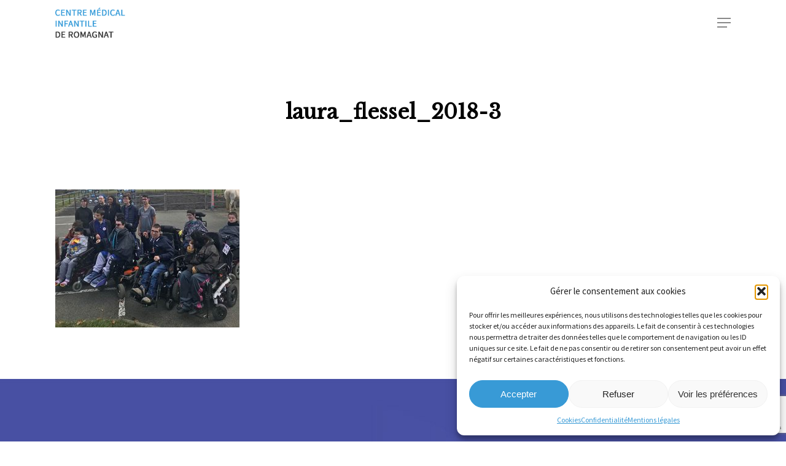

--- FILE ---
content_type: text/html; charset=UTF-8
request_url: https://www.centremedicalinfantile.fr/2017/11/24/venue-laura-flessel/laura_flessel_2018-3/
body_size: 17285
content:
<!doctype html>
<html dir="ltr" lang="fr-FR" prefix="og: https://ogp.me/ns#" class="no-js">
<head>
	<meta charset="UTF-8">
	<meta name="viewport" content="width=device-width, initial-scale=1, maximum-scale=1, user-scalable=0" /><title>laura_flessel_2018-3 | Centre médical infantile de Romagnat</title>
	<style>img:is([sizes="auto" i], [sizes^="auto," i]) { contain-intrinsic-size: 3000px 1500px }</style>
	
		<!-- All in One SEO 4.8.6.1 - aioseo.com -->
	<meta name="robots" content="max-image-preview:large" />
	<meta name="author" content="centremedicalinf@185.30.92.142"/>
	<link rel="canonical" href="https://www.centremedicalinfantile.fr/2017/11/24/venue-laura-flessel/laura_flessel_2018-3/" />
	<meta name="generator" content="All in One SEO (AIOSEO) 4.8.6.1" />
		<meta property="og:locale" content="fr_FR" />
		<meta property="og:site_name" content="Centre médical infantile de Romagnat | Établissement de Santé Privé d’Intérêt Collectif" />
		<meta property="og:type" content="article" />
		<meta property="og:title" content="laura_flessel_2018-3 | Centre médical infantile de Romagnat" />
		<meta property="og:url" content="https://www.centremedicalinfantile.fr/2017/11/24/venue-laura-flessel/laura_flessel_2018-3/" />
		<meta property="article:published_time" content="2019-05-10T08:11:07+00:00" />
		<meta property="article:modified_time" content="2019-05-10T08:11:07+00:00" />
		<meta name="twitter:card" content="summary" />
		<meta name="twitter:title" content="laura_flessel_2018-3 | Centre médical infantile de Romagnat" />
		<script type="application/ld+json" class="aioseo-schema">
			{"@context":"https:\/\/schema.org","@graph":[{"@type":"BreadcrumbList","@id":"https:\/\/www.centremedicalinfantile.fr\/2017\/11\/24\/venue-laura-flessel\/laura_flessel_2018-3\/#breadcrumblist","itemListElement":[{"@type":"ListItem","@id":"https:\/\/www.centremedicalinfantile.fr#listItem","position":1,"name":"Accueil","item":"https:\/\/www.centremedicalinfantile.fr","nextItem":{"@type":"ListItem","@id":"https:\/\/www.centremedicalinfantile.fr\/2017\/11\/24\/venue-laura-flessel\/laura_flessel_2018-3\/#listItem","name":"laura_flessel_2018-3"}},{"@type":"ListItem","@id":"https:\/\/www.centremedicalinfantile.fr\/2017\/11\/24\/venue-laura-flessel\/laura_flessel_2018-3\/#listItem","position":2,"name":"laura_flessel_2018-3","previousItem":{"@type":"ListItem","@id":"https:\/\/www.centremedicalinfantile.fr#listItem","name":"Accueil"}}]},{"@type":"ItemPage","@id":"https:\/\/www.centremedicalinfantile.fr\/2017\/11\/24\/venue-laura-flessel\/laura_flessel_2018-3\/#itempage","url":"https:\/\/www.centremedicalinfantile.fr\/2017\/11\/24\/venue-laura-flessel\/laura_flessel_2018-3\/","name":"laura_flessel_2018-3 | Centre m\u00e9dical infantile de Romagnat","inLanguage":"fr-FR","isPartOf":{"@id":"https:\/\/www.centremedicalinfantile.fr\/#website"},"breadcrumb":{"@id":"https:\/\/www.centremedicalinfantile.fr\/2017\/11\/24\/venue-laura-flessel\/laura_flessel_2018-3\/#breadcrumblist"},"author":{"@id":"https:\/\/www.centremedicalinfantile.fr\/author\/centremedicalinf185-30-92-142\/#author"},"creator":{"@id":"https:\/\/www.centremedicalinfantile.fr\/author\/centremedicalinf185-30-92-142\/#author"},"datePublished":"2019-05-10T10:11:07+02:00","dateModified":"2019-05-10T10:11:07+02:00"},{"@type":"Organization","@id":"https:\/\/www.centremedicalinfantile.fr\/#organization","name":"Centre m\u00e9dical infantile de Romagnat","description":"\u00c9tablissement de Sant\u00e9 Priv\u00e9 d\u2019Int\u00e9r\u00eat Collectif","url":"https:\/\/www.centremedicalinfantile.fr\/","logo":{"@type":"ImageObject","url":"https:\/\/www.centremedicalinfantile.fr\/wp-content\/uploads\/2019\/05\/logo-1.png","@id":"https:\/\/www.centremedicalinfantile.fr\/2017\/11\/24\/venue-laura-flessel\/laura_flessel_2018-3\/#organizationLogo","width":153,"height":67},"image":{"@id":"https:\/\/www.centremedicalinfantile.fr\/2017\/11\/24\/venue-laura-flessel\/laura_flessel_2018-3\/#organizationLogo"}},{"@type":"Person","@id":"https:\/\/www.centremedicalinfantile.fr\/author\/centremedicalinf185-30-92-142\/#author","url":"https:\/\/www.centremedicalinfantile.fr\/author\/centremedicalinf185-30-92-142\/","name":"centremedicalinf@185.30.92.142","image":{"@type":"ImageObject","@id":"https:\/\/www.centremedicalinfantile.fr\/2017\/11\/24\/venue-laura-flessel\/laura_flessel_2018-3\/#authorImage","url":"https:\/\/secure.gravatar.com\/avatar\/8a8be5581a947fd0c1f22462ae4c57d96560be605b08c62610321f41d359a013?s=96&d=mm&r=g","width":96,"height":96,"caption":"centremedicalinf@185.30.92.142"}},{"@type":"WebSite","@id":"https:\/\/www.centremedicalinfantile.fr\/#website","url":"https:\/\/www.centremedicalinfantile.fr\/","name":"Centre m\u00e9dical infantile de Romagnat","description":"\u00c9tablissement de Sant\u00e9 Priv\u00e9 d\u2019Int\u00e9r\u00eat Collectif","inLanguage":"fr-FR","publisher":{"@id":"https:\/\/www.centremedicalinfantile.fr\/#organization"}}]}
		</script>
		<!-- All in One SEO -->

<link rel='dns-prefetch' href='//fonts.googleapis.com' />
<link rel='dns-prefetch' href='//www.googletagmanager.com' />
<link rel="alternate" type="application/rss+xml" title="Centre médical infantile de Romagnat &raquo; Flux" href="https://www.centremedicalinfantile.fr/feed/" />
<link rel="alternate" type="application/rss+xml" title="Centre médical infantile de Romagnat &raquo; Flux des commentaires" href="https://www.centremedicalinfantile.fr/comments/feed/" />
<script type="text/javascript">
/* <![CDATA[ */
window._wpemojiSettings = {"baseUrl":"https:\/\/s.w.org\/images\/core\/emoji\/16.0.1\/72x72\/","ext":".png","svgUrl":"https:\/\/s.w.org\/images\/core\/emoji\/16.0.1\/svg\/","svgExt":".svg","source":{"concatemoji":"https:\/\/www.centremedicalinfantile.fr\/wp-includes\/js\/wp-emoji-release.min.js?ver=6.8.3"}};
/*! This file is auto-generated */
!function(s,n){var o,i,e;function c(e){try{var t={supportTests:e,timestamp:(new Date).valueOf()};sessionStorage.setItem(o,JSON.stringify(t))}catch(e){}}function p(e,t,n){e.clearRect(0,0,e.canvas.width,e.canvas.height),e.fillText(t,0,0);var t=new Uint32Array(e.getImageData(0,0,e.canvas.width,e.canvas.height).data),a=(e.clearRect(0,0,e.canvas.width,e.canvas.height),e.fillText(n,0,0),new Uint32Array(e.getImageData(0,0,e.canvas.width,e.canvas.height).data));return t.every(function(e,t){return e===a[t]})}function u(e,t){e.clearRect(0,0,e.canvas.width,e.canvas.height),e.fillText(t,0,0);for(var n=e.getImageData(16,16,1,1),a=0;a<n.data.length;a++)if(0!==n.data[a])return!1;return!0}function f(e,t,n,a){switch(t){case"flag":return n(e,"\ud83c\udff3\ufe0f\u200d\u26a7\ufe0f","\ud83c\udff3\ufe0f\u200b\u26a7\ufe0f")?!1:!n(e,"\ud83c\udde8\ud83c\uddf6","\ud83c\udde8\u200b\ud83c\uddf6")&&!n(e,"\ud83c\udff4\udb40\udc67\udb40\udc62\udb40\udc65\udb40\udc6e\udb40\udc67\udb40\udc7f","\ud83c\udff4\u200b\udb40\udc67\u200b\udb40\udc62\u200b\udb40\udc65\u200b\udb40\udc6e\u200b\udb40\udc67\u200b\udb40\udc7f");case"emoji":return!a(e,"\ud83e\udedf")}return!1}function g(e,t,n,a){var r="undefined"!=typeof WorkerGlobalScope&&self instanceof WorkerGlobalScope?new OffscreenCanvas(300,150):s.createElement("canvas"),o=r.getContext("2d",{willReadFrequently:!0}),i=(o.textBaseline="top",o.font="600 32px Arial",{});return e.forEach(function(e){i[e]=t(o,e,n,a)}),i}function t(e){var t=s.createElement("script");t.src=e,t.defer=!0,s.head.appendChild(t)}"undefined"!=typeof Promise&&(o="wpEmojiSettingsSupports",i=["flag","emoji"],n.supports={everything:!0,everythingExceptFlag:!0},e=new Promise(function(e){s.addEventListener("DOMContentLoaded",e,{once:!0})}),new Promise(function(t){var n=function(){try{var e=JSON.parse(sessionStorage.getItem(o));if("object"==typeof e&&"number"==typeof e.timestamp&&(new Date).valueOf()<e.timestamp+604800&&"object"==typeof e.supportTests)return e.supportTests}catch(e){}return null}();if(!n){if("undefined"!=typeof Worker&&"undefined"!=typeof OffscreenCanvas&&"undefined"!=typeof URL&&URL.createObjectURL&&"undefined"!=typeof Blob)try{var e="postMessage("+g.toString()+"("+[JSON.stringify(i),f.toString(),p.toString(),u.toString()].join(",")+"));",a=new Blob([e],{type:"text/javascript"}),r=new Worker(URL.createObjectURL(a),{name:"wpTestEmojiSupports"});return void(r.onmessage=function(e){c(n=e.data),r.terminate(),t(n)})}catch(e){}c(n=g(i,f,p,u))}t(n)}).then(function(e){for(var t in e)n.supports[t]=e[t],n.supports.everything=n.supports.everything&&n.supports[t],"flag"!==t&&(n.supports.everythingExceptFlag=n.supports.everythingExceptFlag&&n.supports[t]);n.supports.everythingExceptFlag=n.supports.everythingExceptFlag&&!n.supports.flag,n.DOMReady=!1,n.readyCallback=function(){n.DOMReady=!0}}).then(function(){return e}).then(function(){var e;n.supports.everything||(n.readyCallback(),(e=n.source||{}).concatemoji?t(e.concatemoji):e.wpemoji&&e.twemoji&&(t(e.twemoji),t(e.wpemoji)))}))}((window,document),window._wpemojiSettings);
/* ]]> */
</script>
<style id='wp-emoji-styles-inline-css' type='text/css'>

	img.wp-smiley, img.emoji {
		display: inline !important;
		border: none !important;
		box-shadow: none !important;
		height: 1em !important;
		width: 1em !important;
		margin: 0 0.07em !important;
		vertical-align: -0.1em !important;
		background: none !important;
		padding: 0 !important;
	}
</style>
<link rel='stylesheet' id='wp-block-library-css' href='https://www.centremedicalinfantile.fr/wp-includes/css/dist/block-library/style.min.css?ver=6.8.3' type='text/css' media='all' />
<style id='classic-theme-styles-inline-css' type='text/css'>
/*! This file is auto-generated */
.wp-block-button__link{color:#fff;background-color:#32373c;border-radius:9999px;box-shadow:none;text-decoration:none;padding:calc(.667em + 2px) calc(1.333em + 2px);font-size:1.125em}.wp-block-file__button{background:#32373c;color:#fff;text-decoration:none}
</style>
<style id='global-styles-inline-css' type='text/css'>
:root{--wp--preset--aspect-ratio--square: 1;--wp--preset--aspect-ratio--4-3: 4/3;--wp--preset--aspect-ratio--3-4: 3/4;--wp--preset--aspect-ratio--3-2: 3/2;--wp--preset--aspect-ratio--2-3: 2/3;--wp--preset--aspect-ratio--16-9: 16/9;--wp--preset--aspect-ratio--9-16: 9/16;--wp--preset--color--black: #000000;--wp--preset--color--cyan-bluish-gray: #abb8c3;--wp--preset--color--white: #ffffff;--wp--preset--color--pale-pink: #f78da7;--wp--preset--color--vivid-red: #cf2e2e;--wp--preset--color--luminous-vivid-orange: #ff6900;--wp--preset--color--luminous-vivid-amber: #fcb900;--wp--preset--color--light-green-cyan: #7bdcb5;--wp--preset--color--vivid-green-cyan: #00d084;--wp--preset--color--pale-cyan-blue: #8ed1fc;--wp--preset--color--vivid-cyan-blue: #0693e3;--wp--preset--color--vivid-purple: #9b51e0;--wp--preset--gradient--vivid-cyan-blue-to-vivid-purple: linear-gradient(135deg,rgba(6,147,227,1) 0%,rgb(155,81,224) 100%);--wp--preset--gradient--light-green-cyan-to-vivid-green-cyan: linear-gradient(135deg,rgb(122,220,180) 0%,rgb(0,208,130) 100%);--wp--preset--gradient--luminous-vivid-amber-to-luminous-vivid-orange: linear-gradient(135deg,rgba(252,185,0,1) 0%,rgba(255,105,0,1) 100%);--wp--preset--gradient--luminous-vivid-orange-to-vivid-red: linear-gradient(135deg,rgba(255,105,0,1) 0%,rgb(207,46,46) 100%);--wp--preset--gradient--very-light-gray-to-cyan-bluish-gray: linear-gradient(135deg,rgb(238,238,238) 0%,rgb(169,184,195) 100%);--wp--preset--gradient--cool-to-warm-spectrum: linear-gradient(135deg,rgb(74,234,220) 0%,rgb(151,120,209) 20%,rgb(207,42,186) 40%,rgb(238,44,130) 60%,rgb(251,105,98) 80%,rgb(254,248,76) 100%);--wp--preset--gradient--blush-light-purple: linear-gradient(135deg,rgb(255,206,236) 0%,rgb(152,150,240) 100%);--wp--preset--gradient--blush-bordeaux: linear-gradient(135deg,rgb(254,205,165) 0%,rgb(254,45,45) 50%,rgb(107,0,62) 100%);--wp--preset--gradient--luminous-dusk: linear-gradient(135deg,rgb(255,203,112) 0%,rgb(199,81,192) 50%,rgb(65,88,208) 100%);--wp--preset--gradient--pale-ocean: linear-gradient(135deg,rgb(255,245,203) 0%,rgb(182,227,212) 50%,rgb(51,167,181) 100%);--wp--preset--gradient--electric-grass: linear-gradient(135deg,rgb(202,248,128) 0%,rgb(113,206,126) 100%);--wp--preset--gradient--midnight: linear-gradient(135deg,rgb(2,3,129) 0%,rgb(40,116,252) 100%);--wp--preset--font-size--small: 13px;--wp--preset--font-size--medium: 20px;--wp--preset--font-size--large: 36px;--wp--preset--font-size--x-large: 42px;--wp--preset--spacing--20: 0.44rem;--wp--preset--spacing--30: 0.67rem;--wp--preset--spacing--40: 1rem;--wp--preset--spacing--50: 1.5rem;--wp--preset--spacing--60: 2.25rem;--wp--preset--spacing--70: 3.38rem;--wp--preset--spacing--80: 5.06rem;--wp--preset--shadow--natural: 6px 6px 9px rgba(0, 0, 0, 0.2);--wp--preset--shadow--deep: 12px 12px 50px rgba(0, 0, 0, 0.4);--wp--preset--shadow--sharp: 6px 6px 0px rgba(0, 0, 0, 0.2);--wp--preset--shadow--outlined: 6px 6px 0px -3px rgba(255, 255, 255, 1), 6px 6px rgba(0, 0, 0, 1);--wp--preset--shadow--crisp: 6px 6px 0px rgba(0, 0, 0, 1);}:where(.is-layout-flex){gap: 0.5em;}:where(.is-layout-grid){gap: 0.5em;}body .is-layout-flex{display: flex;}.is-layout-flex{flex-wrap: wrap;align-items: center;}.is-layout-flex > :is(*, div){margin: 0;}body .is-layout-grid{display: grid;}.is-layout-grid > :is(*, div){margin: 0;}:where(.wp-block-columns.is-layout-flex){gap: 2em;}:where(.wp-block-columns.is-layout-grid){gap: 2em;}:where(.wp-block-post-template.is-layout-flex){gap: 1.25em;}:where(.wp-block-post-template.is-layout-grid){gap: 1.25em;}.has-black-color{color: var(--wp--preset--color--black) !important;}.has-cyan-bluish-gray-color{color: var(--wp--preset--color--cyan-bluish-gray) !important;}.has-white-color{color: var(--wp--preset--color--white) !important;}.has-pale-pink-color{color: var(--wp--preset--color--pale-pink) !important;}.has-vivid-red-color{color: var(--wp--preset--color--vivid-red) !important;}.has-luminous-vivid-orange-color{color: var(--wp--preset--color--luminous-vivid-orange) !important;}.has-luminous-vivid-amber-color{color: var(--wp--preset--color--luminous-vivid-amber) !important;}.has-light-green-cyan-color{color: var(--wp--preset--color--light-green-cyan) !important;}.has-vivid-green-cyan-color{color: var(--wp--preset--color--vivid-green-cyan) !important;}.has-pale-cyan-blue-color{color: var(--wp--preset--color--pale-cyan-blue) !important;}.has-vivid-cyan-blue-color{color: var(--wp--preset--color--vivid-cyan-blue) !important;}.has-vivid-purple-color{color: var(--wp--preset--color--vivid-purple) !important;}.has-black-background-color{background-color: var(--wp--preset--color--black) !important;}.has-cyan-bluish-gray-background-color{background-color: var(--wp--preset--color--cyan-bluish-gray) !important;}.has-white-background-color{background-color: var(--wp--preset--color--white) !important;}.has-pale-pink-background-color{background-color: var(--wp--preset--color--pale-pink) !important;}.has-vivid-red-background-color{background-color: var(--wp--preset--color--vivid-red) !important;}.has-luminous-vivid-orange-background-color{background-color: var(--wp--preset--color--luminous-vivid-orange) !important;}.has-luminous-vivid-amber-background-color{background-color: var(--wp--preset--color--luminous-vivid-amber) !important;}.has-light-green-cyan-background-color{background-color: var(--wp--preset--color--light-green-cyan) !important;}.has-vivid-green-cyan-background-color{background-color: var(--wp--preset--color--vivid-green-cyan) !important;}.has-pale-cyan-blue-background-color{background-color: var(--wp--preset--color--pale-cyan-blue) !important;}.has-vivid-cyan-blue-background-color{background-color: var(--wp--preset--color--vivid-cyan-blue) !important;}.has-vivid-purple-background-color{background-color: var(--wp--preset--color--vivid-purple) !important;}.has-black-border-color{border-color: var(--wp--preset--color--black) !important;}.has-cyan-bluish-gray-border-color{border-color: var(--wp--preset--color--cyan-bluish-gray) !important;}.has-white-border-color{border-color: var(--wp--preset--color--white) !important;}.has-pale-pink-border-color{border-color: var(--wp--preset--color--pale-pink) !important;}.has-vivid-red-border-color{border-color: var(--wp--preset--color--vivid-red) !important;}.has-luminous-vivid-orange-border-color{border-color: var(--wp--preset--color--luminous-vivid-orange) !important;}.has-luminous-vivid-amber-border-color{border-color: var(--wp--preset--color--luminous-vivid-amber) !important;}.has-light-green-cyan-border-color{border-color: var(--wp--preset--color--light-green-cyan) !important;}.has-vivid-green-cyan-border-color{border-color: var(--wp--preset--color--vivid-green-cyan) !important;}.has-pale-cyan-blue-border-color{border-color: var(--wp--preset--color--pale-cyan-blue) !important;}.has-vivid-cyan-blue-border-color{border-color: var(--wp--preset--color--vivid-cyan-blue) !important;}.has-vivid-purple-border-color{border-color: var(--wp--preset--color--vivid-purple) !important;}.has-vivid-cyan-blue-to-vivid-purple-gradient-background{background: var(--wp--preset--gradient--vivid-cyan-blue-to-vivid-purple) !important;}.has-light-green-cyan-to-vivid-green-cyan-gradient-background{background: var(--wp--preset--gradient--light-green-cyan-to-vivid-green-cyan) !important;}.has-luminous-vivid-amber-to-luminous-vivid-orange-gradient-background{background: var(--wp--preset--gradient--luminous-vivid-amber-to-luminous-vivid-orange) !important;}.has-luminous-vivid-orange-to-vivid-red-gradient-background{background: var(--wp--preset--gradient--luminous-vivid-orange-to-vivid-red) !important;}.has-very-light-gray-to-cyan-bluish-gray-gradient-background{background: var(--wp--preset--gradient--very-light-gray-to-cyan-bluish-gray) !important;}.has-cool-to-warm-spectrum-gradient-background{background: var(--wp--preset--gradient--cool-to-warm-spectrum) !important;}.has-blush-light-purple-gradient-background{background: var(--wp--preset--gradient--blush-light-purple) !important;}.has-blush-bordeaux-gradient-background{background: var(--wp--preset--gradient--blush-bordeaux) !important;}.has-luminous-dusk-gradient-background{background: var(--wp--preset--gradient--luminous-dusk) !important;}.has-pale-ocean-gradient-background{background: var(--wp--preset--gradient--pale-ocean) !important;}.has-electric-grass-gradient-background{background: var(--wp--preset--gradient--electric-grass) !important;}.has-midnight-gradient-background{background: var(--wp--preset--gradient--midnight) !important;}.has-small-font-size{font-size: var(--wp--preset--font-size--small) !important;}.has-medium-font-size{font-size: var(--wp--preset--font-size--medium) !important;}.has-large-font-size{font-size: var(--wp--preset--font-size--large) !important;}.has-x-large-font-size{font-size: var(--wp--preset--font-size--x-large) !important;}
:where(.wp-block-post-template.is-layout-flex){gap: 1.25em;}:where(.wp-block-post-template.is-layout-grid){gap: 1.25em;}
:where(.wp-block-columns.is-layout-flex){gap: 2em;}:where(.wp-block-columns.is-layout-grid){gap: 2em;}
:root :where(.wp-block-pullquote){font-size: 1.5em;line-height: 1.6;}
</style>
<link rel='stylesheet' id='contact-form-7-css' href='https://www.centremedicalinfantile.fr/wp-content/plugins/contact-form-7/includes/css/styles.css?ver=6.1.1' type='text/css' media='all' />
<link rel='stylesheet' id='salient-social-css' href='https://www.centremedicalinfantile.fr/wp-content/plugins/salient-social/css/style.css?ver=1.2.2' type='text/css' media='all' />
<style id='salient-social-inline-css' type='text/css'>

  .sharing-default-minimal .nectar-love.loved,
  body .nectar-social[data-color-override="override"].fixed > a:before, 
  body .nectar-social[data-color-override="override"].fixed .nectar-social-inner a,
  .sharing-default-minimal .nectar-social[data-color-override="override"] .nectar-social-inner a:hover,
  .nectar-social.vertical[data-color-override="override"] .nectar-social-inner a:hover {
    background-color: #389ad6;
  }
  .nectar-social.hover .nectar-love.loved,
  .nectar-social.hover > .nectar-love-button a:hover,
  .nectar-social[data-color-override="override"].hover > div a:hover,
  #single-below-header .nectar-social[data-color-override="override"].hover > div a:hover,
  .nectar-social[data-color-override="override"].hover .share-btn:hover,
  .sharing-default-minimal .nectar-social[data-color-override="override"] .nectar-social-inner a {
    border-color: #389ad6;
  }
  #single-below-header .nectar-social.hover .nectar-love.loved i,
  #single-below-header .nectar-social.hover[data-color-override="override"] a:hover,
  #single-below-header .nectar-social.hover[data-color-override="override"] a:hover i,
  #single-below-header .nectar-social.hover .nectar-love-button a:hover i,
  .nectar-love:hover i,
  .hover .nectar-love:hover .total_loves,
  .nectar-love.loved i,
  .nectar-social.hover .nectar-love.loved .total_loves,
  .nectar-social.hover .share-btn:hover, 
  .nectar-social[data-color-override="override"].hover .nectar-social-inner a:hover,
  .nectar-social[data-color-override="override"].hover > div:hover span,
  .sharing-default-minimal .nectar-social[data-color-override="override"] .nectar-social-inner a:not(:hover) i,
  .sharing-default-minimal .nectar-social[data-color-override="override"] .nectar-social-inner a:not(:hover) {
    color: #389ad6;
  }
</style>
<link rel='stylesheet' id='cmplz-general-css' href='https://www.centremedicalinfantile.fr/wp-content/plugins/complianz-gdpr/assets/css/cookieblocker.min.css?ver=1756200498' type='text/css' media='all' />
<link rel='stylesheet' id='font-awesome-css' href='https://www.centremedicalinfantile.fr/wp-content/themes/salient/css/font-awesome-legacy.min.css?ver=4.7.1' type='text/css' media='all' />
<link rel='stylesheet' id='parent-style-css' href='https://www.centremedicalinfantile.fr/wp-content/themes/salient/style.css?ver=15.0.9' type='text/css' media='all' />
<link rel='stylesheet' id='salient-grid-system-css' href='https://www.centremedicalinfantile.fr/wp-content/themes/salient/css/build/grid-system.css?ver=15.0.9' type='text/css' media='all' />
<link rel='stylesheet' id='main-styles-css' href='https://www.centremedicalinfantile.fr/wp-content/themes/salient/css/build/style.css?ver=15.0.9' type='text/css' media='all' />
<link rel='stylesheet' id='nectar-single-styles-css' href='https://www.centremedicalinfantile.fr/wp-content/themes/salient/css/build/single.css?ver=15.0.9' type='text/css' media='all' />
<link rel='stylesheet' id='nectar_default_font_open_sans-css' href='https://fonts.googleapis.com/css?family=Open+Sans%3A300%2C400%2C600%2C700&#038;subset=latin%2Clatin-ext' type='text/css' media='all' />
<link rel='stylesheet' id='responsive-css' href='https://www.centremedicalinfantile.fr/wp-content/themes/salient/css/build/responsive.css?ver=15.0.9' type='text/css' media='all' />
<link rel='stylesheet' id='skin-material-css' href='https://www.centremedicalinfantile.fr/wp-content/themes/salient/css/build/skin-material.css?ver=15.0.9' type='text/css' media='all' />
<link rel='stylesheet' id='salient-wp-menu-dynamic-css' href='https://www.centremedicalinfantile.fr/wp-content/uploads/salient/menu-dynamic.css?ver=86255' type='text/css' media='all' />
<link rel='stylesheet' id='dynamic-css-css' href='https://www.centremedicalinfantile.fr/wp-content/themes/salient/css/salient-dynamic-styles.css?ver=90942' type='text/css' media='all' />
<style id='dynamic-css-inline-css' type='text/css'>
@media only screen and (min-width:1000px){body #ajax-content-wrap.no-scroll{min-height:calc(100vh - 74px);height:calc(100vh - 74px)!important;}}@media only screen and (min-width:1000px){#page-header-wrap.fullscreen-header,#page-header-wrap.fullscreen-header #page-header-bg,html:not(.nectar-box-roll-loaded) .nectar-box-roll > #page-header-bg.fullscreen-header,.nectar_fullscreen_zoom_recent_projects,#nectar_fullscreen_rows:not(.afterLoaded) > div{height:calc(100vh - 73px);}.wpb_row.vc_row-o-full-height.top-level,.wpb_row.vc_row-o-full-height.top-level > .col.span_12{min-height:calc(100vh - 73px);}html:not(.nectar-box-roll-loaded) .nectar-box-roll > #page-header-bg.fullscreen-header{top:74px;}.nectar-slider-wrap[data-fullscreen="true"]:not(.loaded),.nectar-slider-wrap[data-fullscreen="true"]:not(.loaded) .swiper-container{height:calc(100vh - 72px)!important;}.admin-bar .nectar-slider-wrap[data-fullscreen="true"]:not(.loaded),.admin-bar .nectar-slider-wrap[data-fullscreen="true"]:not(.loaded) .swiper-container{height:calc(100vh - 72px - 32px)!important;}}.admin-bar[class*="page-template-template-no-header"] .wpb_row.vc_row-o-full-height.top-level,.admin-bar[class*="page-template-template-no-header"] .wpb_row.vc_row-o-full-height.top-level > .col.span_12{min-height:calc(100vh - 32px);}body[class*="page-template-template-no-header"] .wpb_row.vc_row-o-full-height.top-level,body[class*="page-template-template-no-header"] .wpb_row.vc_row-o-full-height.top-level > .col.span_12{min-height:100vh;}@media only screen and (max-width:999px){.using-mobile-browser #nectar_fullscreen_rows:not(.afterLoaded):not([data-mobile-disable="on"]) > div{height:calc(100vh - 106px);}.using-mobile-browser .wpb_row.vc_row-o-full-height.top-level,.using-mobile-browser .wpb_row.vc_row-o-full-height.top-level > .col.span_12,[data-permanent-transparent="1"].using-mobile-browser .wpb_row.vc_row-o-full-height.top-level,[data-permanent-transparent="1"].using-mobile-browser .wpb_row.vc_row-o-full-height.top-level > .col.span_12{min-height:calc(100vh - 106px);}html:not(.nectar-box-roll-loaded) .nectar-box-roll > #page-header-bg.fullscreen-header,.nectar_fullscreen_zoom_recent_projects,.nectar-slider-wrap[data-fullscreen="true"]:not(.loaded),.nectar-slider-wrap[data-fullscreen="true"]:not(.loaded) .swiper-container,#nectar_fullscreen_rows:not(.afterLoaded):not([data-mobile-disable="on"]) > div{height:calc(100vh - 53px);}.wpb_row.vc_row-o-full-height.top-level,.wpb_row.vc_row-o-full-height.top-level > .col.span_12{min-height:calc(100vh - 53px);}body[data-transparent-header="false"] #ajax-content-wrap.no-scroll{min-height:calc(100vh - 53px);height:calc(100vh - 53px);}}.screen-reader-text,.nectar-skip-to-content:not(:focus){border:0;clip:rect(1px,1px,1px,1px);clip-path:inset(50%);height:1px;margin:-1px;overflow:hidden;padding:0;position:absolute!important;width:1px;word-wrap:normal!important;}.row .col img:not([srcset]){width:auto;}.row .col img.img-with-animation.nectar-lazy:not([srcset]){width:100%;}
.ft-18 {
    font-size: 18px;
    line-height: 22px;
    font-weight: 600;
}
.ft-34 {
    font-size: 34px;
    line-height: 42px;
    font-family: "Libre Baskerville";
}
.ft-30 {
    font-size: 30px;
    line-height: 34px;
    font-weight: 600;
}
h3.ft-18 {
    font-size: 18px;
    line-height: 20px;
}
.nectar-button span {
    text-transform: none;
    font-size: 14px;
    letter-spacing: 0;
}
.img-no-mg-bt,
.no-mg-bt {
    margin-bottom: 0!important;
}
/** Boutons **/
body.material .nectar-button.medium,
body.material .nectar-button.medium:not(.see-through):not(.see-through-2):not(.see-through-3) {
    padding: 8px 24px;
}
/** Articles récents **/
.blog-recent[data-style*="classic_enhanced"] h3.title {
    font-family: "Libre Baskerville";
    text-align: left;
}
.blog-recent[data-style*="classic_enhanced"] .excerpt {
    text-align: justify;
}
.blog-recent[data-style*="classic_enhanced"] .article-content-wrap {
    padding: 12%!important;
}
.meta-category {
    display: none;
}
/** Toggle **/
div[data-style="minimal"] .toggle {
    border-bottom: none;
    text-align: left;
}
body div[data-style*="minimal"] .toggle h3 a {
    font-size: 18px;
    font-weight: 600;
}
div[data-style*="minimal"] .toggle h3 i {
    border-color: #389ad6;
}
div[data-style="minimal"] .toggle h3 i:before,
div[data-style="minimal"] .toggle h3 i:after {
    background-color: #389ad6;
}
/** Page actualités/Single article **/
.blog h1 {
    color: #389ad6!important;
}
.masonry.classic_enhanced .masonry-blog-item h3.title {
    font-family: "Libre Baskerville";
    text-align: left;
}
.post-header span,
article.post .more-link,
.post-area.masonry.classic_enhanced article.post .post-meta,
#single-below-header,
.non-classe {
    display: none!important;
}
.nectar-recent-post-slide .nectar-recent-post-bg:after,
.single [data-post-hs="default_minimal"] .page-header-bg-image:after,
.archive .page-header-bg-image:after {
    background-color: transparent!important;
}
/************* Contact form 7 ************/
#ajax-content-wrap .wpcf7 .wpcf7-form p{
	clear: both;
	padding-top: 20px;
	padding-bottom: 0;
	text-align: left;
}
#ajax-content-wrap .wpcf7 .wpcf7-form p.info {
    text-align: justify;
}
#ajax-content-wrap .wpcf7 .wpcf7-form p.envoyer {
    text-align: right;
}
#ajax-content-wrap .wpcf7-form .wpcf7-form-control-wrap[data-name="nom"],
#ajax-content-wrap .wpcf7-form .wpcf7-form-control-wrap[data-name="prenom"],
#ajax-content-wrap .wpcf7-form .wpcf7-form-control-wrap[data-name="tel"],
#ajax-content-wrap .wpcf7-form .wpcf7-form-control-wrap[data-name="your-email"]{
	width: 48%;
	float: left;
}
#ajax-content-wrap .wpcf7-form .wpcf7-form-control-wrap[data-name="nom"],
#ajax-content-wrap .wpcf7-form .wpcf7-form-control-wrap[data-name="tel"]{
	margin-right: 4%;
}
#ajax-content-wrap .wpcf7-form input[type="text"],
#ajax-content-wrap .wpcf7-form input[type="email"],
#ajax-content-wrap .wpcf7-form input[type="password"],
#ajax-content-wrap .wpcf7-form textarea,
#ajax-content-wrap .wpcf7-form select {
	background:#eee !important;
	box-shadow: none !important;
	border: none !important;
	padding: 12px !important;
	color: #000!important;
}
#ajax-content-wrap .wpcf7-form input[type="text"],
#ajax-content-wrap .wpcf7-form input[type="email"],
#ajax-content-wrap .wpcf7-form input[type="password"],
#ajax-content-wrap .wpcf7-form input[type="files"],
#ajax-content-wrap .wpcf7-form textarea{
	-webkit-appearance: none;
}

#select_sessions{
	margin-top:10px;
}
#ajax-content-wrap .wpcf7-form input[type="submit"]{
    padding: 10px 50px !important;
}
#ajax-content-wrap .wpcf7-form select {
    height: 48px;
}
.wpcf7-form-control-wrap.accepter {
    display: inline-block!important;
}
.wpcf7-form-control-wrap.accepter .wpcf7-list-item {
    margin: 0 10px 0 0;
}
.wpcf7-form p span {
    color: #000!important;
}
span.wpcf7-list-item {
    margin-left: 0!important;
    display: block;
}
@media (min-width: 1000px) {
    .form-left {
        width: 80%;
        font-size: 14px;
        display: inline-block;
    }
    .form-right {
        width: 19%;
        display: inline-block;
        vertical-align: top;
    }
}
@media (max-width: 1000px) {
    .wpcf7 .wpcf7-form p.envoyer {
        text-align: center;
    }
}
/** Footer **/
#copyright .span_5 {
    width: 100%;
    text-align: center;
}
#footer-outer #copyright {
    padding: 10px 0!important;
}
#footer-outer[data-using-bg-img="true"] #copyright {
    background-color: #fff!important;
}
#footer-outer a:not(.nectar-button) {
    color: #000!important;
}

.row_offres>.col>.col{
    margin-bottom: 30px !important;
}

.recrutement_col .wpb_wrapper{
    height:100%;
    display: flex;
    flex-direction:column;
    justify-content:space-between;
    
}







/** Mobile **/
@media (max-width: 1000px) {
    body.page-id-11 .full-width-section.first-section{
        padding-top: 60px!important;
        padding-bottom: 40px!important;
    }
    body .full-width-section.first-section{
        padding-top: 80px!important;
        padding-bottom: 80px!important;
    }
    .services-spe {
        padding-top: 65px!important;
        padding-bottom: 120px!important;
    }
    .pd-mb-50 {
        padding-top: 50px!important;
        padding-bottom: 50px!important;
    }
    .mg-mb-tp-90 {
        margin-top: -90px!important;
    }
    .img-with-aniamtion-wrap img.picto-smaller {
        max-width: 50%!important;
    }
    .ft-34 {
        font-size: 28px;
        line-height: 36px;
    }
    .ft-30 {
        font-size: 24px;
        line-height: 28px;
    }
}
</style>
<link rel='stylesheet' id='salient-child-style-css' href='https://www.centremedicalinfantile.fr/wp-content/themes/salient-child/style.css?ver=15.0.9' type='text/css' media='all' />
<link rel='stylesheet' id='redux-google-fonts-salient_redux-css' href='https://fonts.googleapis.com/css?family=Source+Sans+Pro%3A400%7CLibre+Baskerville&#038;ver=6.8.3' type='text/css' media='all' />
<script type="text/javascript" src="https://www.centremedicalinfantile.fr/wp-includes/js/jquery/jquery.min.js?ver=3.7.1" id="jquery-core-js"></script>
<script type="text/javascript" src="https://www.centremedicalinfantile.fr/wp-includes/js/jquery/jquery-migrate.min.js?ver=3.4.1" id="jquery-migrate-js"></script>
<link rel="https://api.w.org/" href="https://www.centremedicalinfantile.fr/wp-json/" /><link rel="alternate" title="JSON" type="application/json" href="https://www.centremedicalinfantile.fr/wp-json/wp/v2/media/278" /><link rel="EditURI" type="application/rsd+xml" title="RSD" href="https://www.centremedicalinfantile.fr/xmlrpc.php?rsd" />
<meta name="generator" content="WordPress 6.8.3" />
<link rel='shortlink' href='https://www.centremedicalinfantile.fr/?p=278' />
<link rel="alternate" title="oEmbed (JSON)" type="application/json+oembed" href="https://www.centremedicalinfantile.fr/wp-json/oembed/1.0/embed?url=https%3A%2F%2Fwww.centremedicalinfantile.fr%2F2017%2F11%2F24%2Fvenue-laura-flessel%2Flaura_flessel_2018-3%2F" />
<link rel="alternate" title="oEmbed (XML)" type="text/xml+oembed" href="https://www.centremedicalinfantile.fr/wp-json/oembed/1.0/embed?url=https%3A%2F%2Fwww.centremedicalinfantile.fr%2F2017%2F11%2F24%2Fvenue-laura-flessel%2Flaura_flessel_2018-3%2F&#038;format=xml" />
<meta name="generator" content="Site Kit by Google 1.160.0" />			<style>.cmplz-hidden {
					display: none !important;
				}</style><script type="text/javascript"> var root = document.getElementsByTagName( "html" )[0]; root.setAttribute( "class", "js" ); </script><style type="text/css">.recentcomments a{display:inline !important;padding:0 !important;margin:0 !important;}</style><meta name="generator" content="Powered by WPBakery Page Builder - drag and drop page builder for WordPress."/>

<!-- Extrait Google Tag Manager ajouté par Site Kit -->
<script type="text/javascript">
/* <![CDATA[ */

			( function( w, d, s, l, i ) {
				w[l] = w[l] || [];
				w[l].push( {'gtm.start': new Date().getTime(), event: 'gtm.js'} );
				var f = d.getElementsByTagName( s )[0],
					j = d.createElement( s ), dl = l != 'dataLayer' ? '&l=' + l : '';
				j.async = true;
				j.src = 'https://www.googletagmanager.com/gtm.js?id=' + i + dl;
				f.parentNode.insertBefore( j, f );
			} )( window, document, 'script', 'dataLayer', 'GTM-K2BQDHN' );
			
/* ]]> */
</script>

<!-- Arrêter l&#039;extrait Google Tag Manager ajouté par Site Kit -->
<link rel="icon" href="https://www.centremedicalinfantile.fr/wp-content/uploads/2019/05/cropped-Favicon-32x32.png" sizes="32x32" />
<link rel="icon" href="https://www.centremedicalinfantile.fr/wp-content/uploads/2019/05/cropped-Favicon-192x192.png" sizes="192x192" />
<link rel="apple-touch-icon" href="https://www.centremedicalinfantile.fr/wp-content/uploads/2019/05/cropped-Favicon-180x180.png" />
<meta name="msapplication-TileImage" content="https://www.centremedicalinfantile.fr/wp-content/uploads/2019/05/cropped-Favicon-270x270.png" />
<noscript><style> .wpb_animate_when_almost_visible { opacity: 1; }</style></noscript></head><body data-cmplz=1 class="attachment wp-singular attachment-template-default single single-attachment postid-278 attachmentid-278 attachment-jpeg wp-theme-salient wp-child-theme-salient-child material wpb-js-composer js-comp-ver-6.9.2 vc_responsive" data-footer-reveal="false" data-footer-reveal-shadow="none" data-header-format="default" data-body-border="off" data-boxed-style="" data-header-breakpoint="1360" data-dropdown-style="minimal" data-cae="easeOutCubic" data-cad="750" data-megamenu-width="contained" data-aie="none" data-ls="fancybox" data-apte="standard" data-hhun="0" data-fancy-form-rcs="default" data-form-style="default" data-form-submit="regular" data-is="minimal" data-button-style="rounded" data-user-account-button="false" data-flex-cols="true" data-col-gap="default" data-header-inherit-rc="false" data-header-search="false" data-animated-anchors="true" data-ajax-transitions="false" data-full-width-header="false" data-slide-out-widget-area="true" data-slide-out-widget-area-style="slide-out-from-right" data-user-set-ocm="off" data-loading-animation="none" data-bg-header="false" data-responsive="1" data-ext-responsive="true" data-ext-padding="90" data-header-resize="1" data-header-color="custom" data-transparent-header="false" data-cart="false" data-remove-m-parallax="" data-remove-m-video-bgs="" data-m-animate="0" data-force-header-trans-color="light" data-smooth-scrolling="0" data-permanent-transparent="false" >
	
	<script type="text/javascript">
	 (function(window, document) {

		 if(navigator.userAgent.match(/(Android|iPod|iPhone|iPad|BlackBerry|IEMobile|Opera Mini)/)) {
			 document.body.className += " using-mobile-browser mobile ";
		 }

		 if( !("ontouchstart" in window) ) {

			 var body = document.querySelector("body");
			 var winW = window.innerWidth;
			 var bodyW = body.clientWidth;

			 if (winW > bodyW + 4) {
				 body.setAttribute("style", "--scroll-bar-w: " + (winW - bodyW - 4) + "px");
			 } else {
				 body.setAttribute("style", "--scroll-bar-w: 0px");
			 }
		 }

	 })(window, document);
   </script>		<!-- Extrait Google Tag Manager (noscript) ajouté par Site Kit -->
		<noscript>
			<iframe src="https://www.googletagmanager.com/ns.html?id=GTM-K2BQDHN" height="0" width="0" style="display:none;visibility:hidden"></iframe>
		</noscript>
		<!-- Arrêter l&#039;extrait Google Tag Manager (noscript) ajouté par Site Kit -->
		<a href="#ajax-content-wrap" class="nectar-skip-to-content">Skip to main content</a><div class="ocm-effect-wrap"><div class="ocm-effect-wrap-inner">	
	<div id="header-space"  data-header-mobile-fixed='1'></div> 
	
		<div id="header-outer" data-has-menu="true" data-has-buttons="no" data-header-button_style="default" data-using-pr-menu="false" data-mobile-fixed="1" data-ptnm="false" data-lhe="default" data-user-set-bg="#ffffff" data-format="default" data-permanent-transparent="false" data-megamenu-rt="0" data-remove-fixed="0" data-header-resize="1" data-cart="false" data-transparency-option="0" data-box-shadow="none" data-shrink-num="6" data-using-secondary="0" data-using-logo="1" data-logo-height="50" data-m-logo-height="30" data-padding="12" data-full-width="false" data-condense="false" >
		
<div id="search-outer" class="nectar">
	<div id="search">
		<div class="container">
			 <div id="search-box">
				 <div class="inner-wrap">
					 <div class="col span_12">
						  <form role="search" action="https://www.centremedicalinfantile.fr/" method="GET">
														 <input type="text" name="s"  value="" aria-label="Search" placeholder="Search" />
							 
						<span>Hit enter to search or ESC to close</span>
												</form>
					</div><!--/span_12-->
				</div><!--/inner-wrap-->
			 </div><!--/search-box-->
			 <div id="close"><a href="#"><span class="screen-reader-text">Close Search</span>
				<span class="close-wrap"> <span class="close-line close-line1"></span> <span class="close-line close-line2"></span> </span>				 </a></div>
		 </div><!--/container-->
	</div><!--/search-->
</div><!--/search-outer-->

<header id="top">
	<div class="container">
		<div class="row">
			<div class="col span_3">
								<a id="logo" href="https://www.centremedicalinfantile.fr" data-supplied-ml-starting-dark="false" data-supplied-ml-starting="false" data-supplied-ml="false" >
					<img class="stnd skip-lazy dark-version" width="153" height="67" alt="Centre médical infantile de Romagnat" src="https://www.centremedicalinfantile.fr/wp-content/uploads/2019/05/logo-1.png"  />				</a>
							</div><!--/span_3-->

			<div class="col span_9 col_last">
									<div class="nectar-mobile-only mobile-header"><div class="inner"></div></div>
													<div class="slide-out-widget-area-toggle mobile-icon slide-out-from-right" data-custom-color="false" data-icon-animation="simple-transform">
						<div> <a href="#sidewidgetarea" aria-label="Navigation Menu" aria-expanded="false" class="closed">
							<span class="screen-reader-text">Menu</span><span aria-hidden="true"> <i class="lines-button x2"> <i class="lines"></i> </i> </span>
						</a></div>
					</div>
				
									<nav>
													<ul class="sf-menu">
								<li id="menu-item-398" class="menu-item menu-item-type-post_type menu-item-object-page menu-item-home nectar-regular-menu-item menu-item-398"><a href="https://www.centremedicalinfantile.fr/"><span class="menu-title-text">Accueil</span></a></li>
<li id="menu-item-399" class="menu-item menu-item-type-custom menu-item-object-custom menu-item-has-children nectar-regular-menu-item menu-item-399"><a href="/#poles"><span class="menu-title-text">Pôles</span></a>
<ul class="sub-menu">
	<li id="menu-item-397" class="menu-item menu-item-type-post_type menu-item-object-page nectar-regular-menu-item menu-item-397"><a href="https://www.centremedicalinfantile.fr/pole-medico-social/"><span class="menu-title-text">Pôle Médico-social</span></a></li>
	<li id="menu-item-396" class="menu-item menu-item-type-post_type menu-item-object-page nectar-regular-menu-item menu-item-396"><a href="https://www.centremedicalinfantile.fr/pole-sanitaire/"><span class="menu-title-text">Pôle Sanitaire</span></a></li>
</ul>
</li>
<li id="menu-item-400" class="menu-item menu-item-type-custom menu-item-object-custom nectar-regular-menu-item menu-item-400"><a href="/#services"><span class="menu-title-text">Services</span></a></li>
<li id="menu-item-390" class="menu-item menu-item-type-post_type menu-item-object-page nectar-regular-menu-item menu-item-390"><a href="https://www.centremedicalinfantile.fr/qualite-et-evaluations/"><span class="menu-title-text">Qualité et évaluations</span></a></li>
<li id="menu-item-389" class="menu-item menu-item-type-post_type menu-item-object-page nectar-regular-menu-item menu-item-389"><a href="https://www.centremedicalinfantile.fr/maison-des-parents/"><span class="menu-title-text">Maison des parents</span></a></li>
<li id="menu-item-395" class="menu-item menu-item-type-post_type menu-item-object-page current_page_parent nectar-regular-menu-item menu-item-395"><a href="https://www.centremedicalinfantile.fr/les-actualites-du-cmi/"><span class="menu-title-text">Actualités</span></a></li>
<li id="menu-item-393" class="menu-item menu-item-type-post_type menu-item-object-page nectar-regular-menu-item menu-item-393"><a href="https://www.centremedicalinfantile.fr/nous-soutenir/"><span class="menu-title-text">Nous soutenir</span></a></li>
<li id="menu-item-394" class="menu-item menu-item-type-post_type menu-item-object-page nectar-regular-menu-item menu-item-394"><a href="https://www.centremedicalinfantile.fr/telechargements/"><span class="menu-title-text">Documents</span></a></li>
<li id="menu-item-447" class="menu-item menu-item-type-post_type menu-item-object-page nectar-regular-menu-item menu-item-447"><a href="https://www.centremedicalinfantile.fr/recrutement/"><span class="menu-title-text">Recrutement</span></a></li>
<li id="menu-item-406" class="menu-item menu-item-type-post_type menu-item-object-page nectar-regular-menu-item menu-item-406"><a href="https://www.centremedicalinfantile.fr/contact/"><span class="menu-title-text">Contact</span></a></li>
<li id="menu-item-1134" class="menu-item menu-item-type-custom menu-item-object-custom nectar-regular-menu-item menu-item-1134"><a target="_blank" href="https://www.doctolib.fr/espic-etablissement-de-sante-prive-d-interet-collectif/romagnat/centre-medical-infantile-de-romagnat?utm_source=website&#038;utm_campaign=website&#038;utm_medium=website&#038;hl=fr-FR"><span class="menu-title-text">Rendez-vous</span></a></li>
							</ul>
													<ul class="buttons sf-menu" data-user-set-ocm="off">

								
							</ul>
						
					</nav>

					
				</div><!--/span_9-->

				
			</div><!--/row-->
					</div><!--/container-->
	</header>		
	</div>
		<div id="ajax-content-wrap">


<div class="container-wrap no-sidebar" data-midnight="dark" data-remove-post-date="0" data-remove-post-author="0" data-remove-post-comment-number="0">
	<div class="container main-content">

		
	  <div class="row heading-title hentry" data-header-style="default_minimal">
		<div class="col span_12 section-title blog-title">
						  <h1 class="entry-title">laura_flessel_2018-3</h1>

					</div><!--/section-title-->
	  </div><!--/row-->

	
		<div class="row">

			
			<div class="post-area col  span_12 col_last" role="main">

			
<article id="post-278" class="post-278 attachment type-attachment status-inherit">
  
  <div class="inner-wrap">

		<div class="post-content" data-hide-featured-media="1">
      
        <div class="content-inner"><p class="attachment"><a href='https://www.centremedicalinfantile.fr/wp-content/uploads/2019/05/laura_flessel_2018-3.jpg'><img fetchpriority="high" decoding="async" width="300" height="225" src="https://www.centremedicalinfantile.fr/wp-content/uploads/2019/05/laura_flessel_2018-3-300x225.jpg" class="attachment-medium size-medium" alt="" srcset="https://www.centremedicalinfantile.fr/wp-content/uploads/2019/05/laura_flessel_2018-3-300x225.jpg 300w, https://www.centremedicalinfantile.fr/wp-content/uploads/2019/05/laura_flessel_2018-3.jpg 477w" sizes="(max-width: 300px) 100vw, 300px" /></a></p>
</div>        
      </div><!--/post-content-->
      
    </div><!--/inner-wrap-->
    
</article>
		</div><!--/post-area-->

			
		</div><!--/row-->

		<div class="row">

			
			<div class="comments-section" data-author-bio="false">
				
<div class="comment-wrap " data-midnight="dark" data-comments-open="false">


			<!-- If comments are closed. -->
		<!--<p class="nocomments">Comments are closed.</p>-->

	


</div>			</div>

		</div><!--/row-->

	</div><!--/container main-content-->
	</div><!--/container-wrap-->

<div class="nectar-social fixed" data-position="" data-rm-love="0" data-color-override="override"><a href="#"><i class="icon-default-style steadysets-icon-share"></i></a><div class="nectar-social-inner"><a class='facebook-share nectar-sharing' href='#' title='Share this'> <i class='fa fa-facebook'></i> <span class='social-text'>Share</span> </a><a class='twitter-share nectar-sharing' href='#' title='Tweet this'> <i class='fa fa-twitter'></i> <span class='social-text'>Tweet</span> </a><a class='linkedin-share nectar-sharing' href='#' title='Share this'> <i class='fa fa-linkedin'></i> <span class='social-text'>Share</span> </a><a class='pinterest-share nectar-sharing' href='#' title='Pin this'> <i class='fa fa-pinterest'></i> <span class='social-text'>Pin</span> </a></div></div>
<div id="footer-outer" style="background-image:url(https://www.centremedicalinfantile.fr/wp-content/uploads/2019/05/bg-footer.jpg);" data-midnight="light" data-cols="2" data-custom-color="true" data-disable-copyright="false" data-matching-section-color="false" data-copyright-line="false" data-using-bg-img="true" data-bg-img-overlay="0.1" data-full-width="false" data-using-widget-area="true" data-link-hover="default">
	
		
	<div id="footer-widgets" data-has-widgets="true" data-cols="2">
		
		<div class="container">
			
						
			<div class="row">
				
								
				<div class="col span_6">
					<div id="text-2" class="widget widget_text">			<div class="textwidget"><p>
<div class="wpb_text_column wpb_content_element " >
	<div class="wpb_wrapper">
		<p><span class="ft-34">Centre<br />
Médical Infantile</span></p>
	</div>
</div>




<div class="wpb_text_column wpb_content_element " >
	<div class="wpb_wrapper">
		<p>3 rue de la Prugne – 63540 ROMAGNAT</p>
<p>Téléphone : 04 73 62 76 00<br />
Fax : 04 73 62 76 09</p>
<p>Accueil ouvert du lundi au samedi de 7h30 à 19h40 (fermé de 12h à 12h30)</p>
	</div>
</div>



</p>
</div>
		</div>					</div>
					
											
						<div class="col span_6">
							<div id="text-3" class="widget widget_text">			<div class="textwidget"><p>
<div class="wpb_text_column wpb_content_element " >
	<div class="wpb_wrapper">
		<p><span class="ft-34">Nous contacter</span></p>
	</div>
</div>



<div id="fws_696adb578aaf3" data-midnight="" data-column-margin="default" class="wpb_row vc_row-fluid vc_row inner_row vc_row-o-equal-height vc_row-flex vc_row-o-content-middle"  style=""><div class="row-bg-wrap"> <div class="row-bg" ></div> </div><div class="row_col_wrap_12_inner col span_12  left">
	<div  class="vc_col-sm-3 vc_col-lg-1 vc_col-md-1 vc_col-xs-2 no-mg-bt wpb_column column_container vc_column_container col child_column no-extra-padding"   data-padding-pos="all" data-has-bg-color="false" data-bg-color="" data-bg-opacity="1" data-animation="" data-delay="0" >
		<div class="vc_column-inner" ><a class="column-link" target="_self" href="/contact"></a>
		<div class="wpb_wrapper">
			<div class="img-with-aniamtion-wrap " data-max-width="100%" data-max-width-mobile="100%" data-shadow="none" data-animation="none" >
      <div class="inner">
        <div class="hover-wrap"> 
          <div class="hover-wrap-inner">
            <img loading="lazy" decoding="async" class="img-with-animation skip-lazy img-no-mg-bt" data-delay="0" height="25" width="25" data-animation="none" src="https://www.centremedicalinfantile.fr/wp-content/uploads/2019/05/mail.png" alt=""  />
          </div>
        </div>
      </div>
    </div>
		</div> 
	</div>
	</div> 

	<div  class="vc_col-sm-9 vc_col-lg-11 vc_col-md-11 vc_col-xs-10 wpb_column column_container vc_column_container col child_column no-extra-padding"   data-padding-pos="all" data-has-bg-color="false" data-bg-color="" data-bg-opacity="1" data-animation="" data-delay="0" >
		<div class="vc_column-inner" ><a class="column-link" target="_self" href="/contact"></a>
		<div class="wpb_wrapper">
			
<div class="wpb_text_column wpb_content_element " >
	<div class="wpb_wrapper">
		<p>Contact</p>
	</div>
</div>




		</div> 
	</div>
	</div> 
</div></div><div id="fws_696adb579deec" data-midnight="" data-column-margin="default" class="wpb_row vc_row-fluid vc_row inner_row vc_row-o-equal-height vc_row-flex vc_row-o-content-middle"  style=""><div class="row-bg-wrap"> <div class="row-bg" ></div> </div><div class="row_col_wrap_12_inner col span_12  left">
	<div  class="vc_col-sm-3 vc_col-lg-1 vc_col-md-1 vc_col-xs-2 no-mg-bt wpb_column column_container vc_column_container col child_column no-extra-padding"   data-padding-pos="all" data-has-bg-color="false" data-bg-color="" data-bg-opacity="1" data-animation="" data-delay="0" >
		<div class="vc_column-inner" ><a class="column-link" target="_self" href="/recrutement"></a>
		<div class="wpb_wrapper">
			<div class="img-with-aniamtion-wrap " data-max-width="100%" data-max-width-mobile="100%" data-shadow="none" data-animation="none" >
      <div class="inner">
        <div class="hover-wrap"> 
          <div class="hover-wrap-inner">
            <img loading="lazy" decoding="async" class="img-with-animation skip-lazy img-no-mg-bt" data-delay="0" height="25" width="25" data-animation="none" src="https://www.centremedicalinfantile.fr/wp-content/uploads/2019/05/mail.png" alt=""  />
          </div>
        </div>
      </div>
    </div>
		</div> 
	</div>
	</div> 

	<div  class="vc_col-sm-9 vc_col-lg-11 vc_col-md-11 vc_col-xs-10 wpb_column column_container vc_column_container col child_column no-extra-padding"   data-padding-pos="all" data-has-bg-color="false" data-bg-color="" data-bg-opacity="1" data-animation="" data-delay="0" >
		<div class="vc_column-inner" ><a class="column-link" target="_self" href="/recrutement"></a>
		<div class="wpb_wrapper">
			
<div class="wpb_text_column wpb_content_element " >
	<div class="wpb_wrapper">
		<p>Recrutement</p>
	</div>
</div>




		</div> 
	</div>
	</div> 
</div></div>
<div class="wpb_text_column wpb_content_element " >
	<div class="wpb_wrapper">
		<p>SIRET 775678 220 000 36 &#8211; SIREN 775 678 220<br />
FINESS SSR 630 781 755 &#8211; FINESS IEM 630 009 207</p>
	</div>
</div>



</p>
</div>
		</div>								
							</div>
							
												
						
													
															
							</div>
													</div><!--/container-->
					</div><!--/footer-widgets-->
					
					
  <div class="row" id="copyright" data-layout="default">
	
	<div class="container">
	   
				<div class="col span_5">
		   
			<p><a href="/mentions-legales">Mentions légales</a> - <a href="/confidentialite">Confidentialité</a> - <a href="/cookies">Cookies</a> - Conception et réalisation par <a href="https://www.numeria-communication.com" target="_blank">Numéria Communication</a></p>
		</div><!--/span_5-->
			   
	  <div class="col span_7 col_last">
      <ul class="social">
              </ul>
	  </div><!--/span_7-->
    
	  	
	</div><!--/container-->
  </div><!--/row-->
		
</div><!--/footer-outer-->


	<div id="slide-out-widget-area-bg" class="slide-out-from-right dark">
				</div>

		<div id="slide-out-widget-area" class="slide-out-from-right" data-dropdown-func="default" data-back-txt="Back">

			<div class="inner-wrap">
			<div class="inner" data-prepend-menu-mobile="false">

				<a class="slide_out_area_close" href="#"><span class="screen-reader-text">Close Menu</span>
					<span class="close-wrap"> <span class="close-line close-line1"></span> <span class="close-line close-line2"></span> </span>				</a>


									<div class="off-canvas-menu-container mobile-only" role="navigation">

						
						<ul class="menu">
							<li class="menu-item menu-item-type-post_type menu-item-object-page menu-item-home menu-item-398"><a href="https://www.centremedicalinfantile.fr/">Accueil</a></li>
<li class="menu-item menu-item-type-custom menu-item-object-custom menu-item-has-children menu-item-399"><a href="/#poles">Pôles</a>
<ul class="sub-menu">
	<li class="menu-item menu-item-type-post_type menu-item-object-page menu-item-397"><a href="https://www.centremedicalinfantile.fr/pole-medico-social/">Pôle Médico-social</a></li>
	<li class="menu-item menu-item-type-post_type menu-item-object-page menu-item-396"><a href="https://www.centremedicalinfantile.fr/pole-sanitaire/">Pôle Sanitaire</a></li>
</ul>
</li>
<li class="menu-item menu-item-type-custom menu-item-object-custom menu-item-400"><a href="/#services">Services</a></li>
<li class="menu-item menu-item-type-post_type menu-item-object-page menu-item-390"><a href="https://www.centremedicalinfantile.fr/qualite-et-evaluations/">Qualité et évaluations</a></li>
<li class="menu-item menu-item-type-post_type menu-item-object-page menu-item-389"><a href="https://www.centremedicalinfantile.fr/maison-des-parents/">Maison des parents</a></li>
<li class="menu-item menu-item-type-post_type menu-item-object-page current_page_parent menu-item-395"><a href="https://www.centremedicalinfantile.fr/les-actualites-du-cmi/">Actualités</a></li>
<li class="menu-item menu-item-type-post_type menu-item-object-page menu-item-393"><a href="https://www.centremedicalinfantile.fr/nous-soutenir/">Nous soutenir</a></li>
<li class="menu-item menu-item-type-post_type menu-item-object-page menu-item-394"><a href="https://www.centremedicalinfantile.fr/telechargements/">Documents</a></li>
<li class="menu-item menu-item-type-post_type menu-item-object-page menu-item-447"><a href="https://www.centremedicalinfantile.fr/recrutement/">Recrutement</a></li>
<li class="menu-item menu-item-type-post_type menu-item-object-page menu-item-406"><a href="https://www.centremedicalinfantile.fr/contact/">Contact</a></li>
<li class="menu-item menu-item-type-custom menu-item-object-custom menu-item-1134"><a target="_blank" href="https://www.doctolib.fr/espic-etablissement-de-sante-prive-d-interet-collectif/romagnat/centre-medical-infantile-de-romagnat?utm_source=website&#038;utm_campaign=website&#038;utm_medium=website&#038;hl=fr-FR">Rendez-vous</a></li>

						</ul>

						<ul class="menu secondary-header-items">
													</ul>
					</div>
					
				</div>

				<div class="bottom-meta-wrap"></div><!--/bottom-meta-wrap--></div> <!--/inner-wrap-->
				</div>
		
</div> <!--/ajax-content-wrap-->

</div></div><!--/ocm-effect-wrap--><script type="speculationrules">
{"prefetch":[{"source":"document","where":{"and":[{"href_matches":"\/*"},{"not":{"href_matches":["\/wp-*.php","\/wp-admin\/*","\/wp-content\/uploads\/*","\/wp-content\/*","\/wp-content\/plugins\/*","\/wp-content\/themes\/salient-child\/*","\/wp-content\/themes\/salient\/*","\/*\\?(.+)"]}},{"not":{"selector_matches":"a[rel~=\"nofollow\"]"}},{"not":{"selector_matches":".no-prefetch, .no-prefetch a"}}]},"eagerness":"conservative"}]}
</script>

<!-- Consent Management powered by Complianz | GDPR/CCPA Cookie Consent https://wordpress.org/plugins/complianz-gdpr -->
<div id="cmplz-cookiebanner-container"><div class="cmplz-cookiebanner cmplz-hidden banner-1 bottom-right-view-preferences optin cmplz-bottom-right cmplz-categories-type-view-preferences" aria-modal="true" data-nosnippet="true" role="dialog" aria-live="polite" aria-labelledby="cmplz-header-1-optin" aria-describedby="cmplz-message-1-optin">
	<div class="cmplz-header">
		<div class="cmplz-logo"></div>
		<div class="cmplz-title" id="cmplz-header-1-optin">Gérer le consentement aux cookies</div>
		<div class="cmplz-close" tabindex="0" role="button" aria-label="Fermer la boîte de dialogue">
			<svg aria-hidden="true" focusable="false" data-prefix="fas" data-icon="times" class="svg-inline--fa fa-times fa-w-11" role="img" xmlns="http://www.w3.org/2000/svg" viewBox="0 0 352 512"><path fill="currentColor" d="M242.72 256l100.07-100.07c12.28-12.28 12.28-32.19 0-44.48l-22.24-22.24c-12.28-12.28-32.19-12.28-44.48 0L176 189.28 75.93 89.21c-12.28-12.28-32.19-12.28-44.48 0L9.21 111.45c-12.28 12.28-12.28 32.19 0 44.48L109.28 256 9.21 356.07c-12.28 12.28-12.28 32.19 0 44.48l22.24 22.24c12.28 12.28 32.2 12.28 44.48 0L176 322.72l100.07 100.07c12.28 12.28 32.2 12.28 44.48 0l22.24-22.24c12.28-12.28 12.28-32.19 0-44.48L242.72 256z"></path></svg>
		</div>
	</div>

	<div class="cmplz-divider cmplz-divider-header"></div>
	<div class="cmplz-body">
		<div class="cmplz-message" id="cmplz-message-1-optin">Pour offrir les meilleures expériences, nous utilisons des technologies telles que les cookies pour stocker et/ou accéder aux informations des appareils. Le fait de consentir à ces technologies nous permettra de traiter des données telles que le comportement de navigation ou les ID uniques sur ce site. Le fait de ne pas consentir ou de retirer son consentement peut avoir un effet négatif sur certaines caractéristiques et fonctions.</div>
		<!-- categories start -->
		<div class="cmplz-categories">
			<details class="cmplz-category cmplz-functional" >
				<summary>
						<span class="cmplz-category-header">
							<span class="cmplz-category-title">Fonctionnel</span>
							<span class='cmplz-always-active'>
								<span class="cmplz-banner-checkbox">
									<input type="checkbox"
										   id="cmplz-functional-optin"
										   data-category="cmplz_functional"
										   class="cmplz-consent-checkbox cmplz-functional"
										   size="40"
										   value="1"/>
									<label class="cmplz-label" for="cmplz-functional-optin"><span class="screen-reader-text">Fonctionnel</span></label>
								</span>
								Toujours activé							</span>
							<span class="cmplz-icon cmplz-open">
								<svg xmlns="http://www.w3.org/2000/svg" viewBox="0 0 448 512"  height="18" ><path d="M224 416c-8.188 0-16.38-3.125-22.62-9.375l-192-192c-12.5-12.5-12.5-32.75 0-45.25s32.75-12.5 45.25 0L224 338.8l169.4-169.4c12.5-12.5 32.75-12.5 45.25 0s12.5 32.75 0 45.25l-192 192C240.4 412.9 232.2 416 224 416z"/></svg>
							</span>
						</span>
				</summary>
				<div class="cmplz-description">
					<span class="cmplz-description-functional">Le stockage ou l’accès technique est strictement nécessaire dans la finalité d’intérêt légitime de permettre l’utilisation d’un service spécifique explicitement demandé par l’abonné ou l’utilisateur, ou dans le seul but d’effectuer la transmission d’une communication sur un réseau de communications électroniques.</span>
				</div>
			</details>

			<details class="cmplz-category cmplz-preferences" >
				<summary>
						<span class="cmplz-category-header">
							<span class="cmplz-category-title">Préférences</span>
							<span class="cmplz-banner-checkbox">
								<input type="checkbox"
									   id="cmplz-preferences-optin"
									   data-category="cmplz_preferences"
									   class="cmplz-consent-checkbox cmplz-preferences"
									   size="40"
									   value="1"/>
								<label class="cmplz-label" for="cmplz-preferences-optin"><span class="screen-reader-text">Préférences</span></label>
							</span>
							<span class="cmplz-icon cmplz-open">
								<svg xmlns="http://www.w3.org/2000/svg" viewBox="0 0 448 512"  height="18" ><path d="M224 416c-8.188 0-16.38-3.125-22.62-9.375l-192-192c-12.5-12.5-12.5-32.75 0-45.25s32.75-12.5 45.25 0L224 338.8l169.4-169.4c12.5-12.5 32.75-12.5 45.25 0s12.5 32.75 0 45.25l-192 192C240.4 412.9 232.2 416 224 416z"/></svg>
							</span>
						</span>
				</summary>
				<div class="cmplz-description">
					<span class="cmplz-description-preferences">L’accès ou le stockage technique est nécessaire dans la finalité d’intérêt légitime de stocker des préférences qui ne sont pas demandées par l’abonné ou l’internaute.</span>
				</div>
			</details>

			<details class="cmplz-category cmplz-statistics" >
				<summary>
						<span class="cmplz-category-header">
							<span class="cmplz-category-title">Statistiques</span>
							<span class="cmplz-banner-checkbox">
								<input type="checkbox"
									   id="cmplz-statistics-optin"
									   data-category="cmplz_statistics"
									   class="cmplz-consent-checkbox cmplz-statistics"
									   size="40"
									   value="1"/>
								<label class="cmplz-label" for="cmplz-statistics-optin"><span class="screen-reader-text">Statistiques</span></label>
							</span>
							<span class="cmplz-icon cmplz-open">
								<svg xmlns="http://www.w3.org/2000/svg" viewBox="0 0 448 512"  height="18" ><path d="M224 416c-8.188 0-16.38-3.125-22.62-9.375l-192-192c-12.5-12.5-12.5-32.75 0-45.25s32.75-12.5 45.25 0L224 338.8l169.4-169.4c12.5-12.5 32.75-12.5 45.25 0s12.5 32.75 0 45.25l-192 192C240.4 412.9 232.2 416 224 416z"/></svg>
							</span>
						</span>
				</summary>
				<div class="cmplz-description">
					<span class="cmplz-description-statistics">Le stockage ou l’accès technique qui est utilisé exclusivement à des fins statistiques.</span>
					<span class="cmplz-description-statistics-anonymous">Le stockage ou l’accès technique qui est utilisé exclusivement dans des finalités statistiques anonymes. En l’absence d’une assignation à comparaître, d’une conformité volontaire de la part de votre fournisseur d’accès à internet ou d’enregistrements supplémentaires provenant d’une tierce partie, les informations stockées ou extraites à cette seule fin ne peuvent généralement pas être utilisées pour vous identifier.</span>
				</div>
			</details>
			<details class="cmplz-category cmplz-marketing" >
				<summary>
						<span class="cmplz-category-header">
							<span class="cmplz-category-title">Marketing</span>
							<span class="cmplz-banner-checkbox">
								<input type="checkbox"
									   id="cmplz-marketing-optin"
									   data-category="cmplz_marketing"
									   class="cmplz-consent-checkbox cmplz-marketing"
									   size="40"
									   value="1"/>
								<label class="cmplz-label" for="cmplz-marketing-optin"><span class="screen-reader-text">Marketing</span></label>
							</span>
							<span class="cmplz-icon cmplz-open">
								<svg xmlns="http://www.w3.org/2000/svg" viewBox="0 0 448 512"  height="18" ><path d="M224 416c-8.188 0-16.38-3.125-22.62-9.375l-192-192c-12.5-12.5-12.5-32.75 0-45.25s32.75-12.5 45.25 0L224 338.8l169.4-169.4c12.5-12.5 32.75-12.5 45.25 0s12.5 32.75 0 45.25l-192 192C240.4 412.9 232.2 416 224 416z"/></svg>
							</span>
						</span>
				</summary>
				<div class="cmplz-description">
					<span class="cmplz-description-marketing">Le stockage ou l’accès technique est nécessaire pour créer des profils d’utilisateurs afin d’envoyer des publicités, ou pour suivre l’utilisateur sur un site web ou sur plusieurs sites web ayant des finalités marketing similaires.</span>
				</div>
			</details>
		</div><!-- categories end -->
			</div>

	<div class="cmplz-links cmplz-information">
		<a class="cmplz-link cmplz-manage-options cookie-statement" href="#" data-relative_url="#cmplz-manage-consent-container">Gérer les options</a>
		<a class="cmplz-link cmplz-manage-third-parties cookie-statement" href="#" data-relative_url="#cmplz-cookies-overview">Gérer les services</a>
		<a class="cmplz-link cmplz-manage-vendors tcf cookie-statement" href="#" data-relative_url="#cmplz-tcf-wrapper">Gérer {vendor_count} fournisseurs</a>
		<a class="cmplz-link cmplz-external cmplz-read-more-purposes tcf" target="_blank" rel="noopener noreferrer nofollow" href="https://cookiedatabase.org/tcf/purposes/">En savoir plus sur ces finalités</a>
			</div>

	<div class="cmplz-divider cmplz-footer"></div>

	<div class="cmplz-buttons">
		<button class="cmplz-btn cmplz-accept">Accepter</button>
		<button class="cmplz-btn cmplz-deny">Refuser</button>
		<button class="cmplz-btn cmplz-view-preferences">Voir les préférences</button>
		<button class="cmplz-btn cmplz-save-preferences">Enregistrer les préférences</button>
		<a class="cmplz-btn cmplz-manage-options tcf cookie-statement" href="#" data-relative_url="#cmplz-manage-consent-container">Voir les préférences</a>
			</div>

	<div class="cmplz-links cmplz-documents">
		<a class="cmplz-link cookie-statement" href="#" data-relative_url="">{title}</a>
		<a class="cmplz-link privacy-statement" href="#" data-relative_url="">{title}</a>
		<a class="cmplz-link impressum" href="#" data-relative_url="">{title}</a>
			</div>

</div>
</div>
					<div id="cmplz-manage-consent" data-nosnippet="true"><button class="cmplz-btn cmplz-hidden cmplz-manage-consent manage-consent-1">Gérer le consentement</button>

</div><script type="text/html" id="wpb-modifications"></script><link rel='stylesheet' id='js_composer_front-css' href='https://www.centremedicalinfantile.fr/wp-content/plugins/js_composer_salient/assets/css/js_composer.min.css?ver=6.9.2' type='text/css' media='all' />
<link data-pagespeed-no-defer data-nowprocket data-wpacu-skip data-no-optimize data-noptimize rel='stylesheet' id='main-styles-non-critical-css' href='https://www.centremedicalinfantile.fr/wp-content/themes/salient/css/build/style-non-critical.css?ver=15.0.9' type='text/css' media='all' />
<link data-pagespeed-no-defer data-nowprocket data-wpacu-skip data-no-optimize data-noptimize rel='stylesheet' id='fancyBox-css' href='https://www.centremedicalinfantile.fr/wp-content/themes/salient/css/build/plugins/jquery.fancybox.css?ver=3.3.1' type='text/css' media='all' />
<link data-pagespeed-no-defer data-nowprocket data-wpacu-skip data-no-optimize data-noptimize rel='stylesheet' id='nectar-ocm-core-css' href='https://www.centremedicalinfantile.fr/wp-content/themes/salient/css/build/off-canvas/core.css?ver=15.0.9' type='text/css' media='all' />
<link data-pagespeed-no-defer data-nowprocket data-wpacu-skip data-no-optimize data-noptimize rel='stylesheet' id='nectar-ocm-slide-out-right-material-css' href='https://www.centremedicalinfantile.fr/wp-content/themes/salient/css/build/off-canvas/slide-out-right-material.css?ver=15.0.9' type='text/css' media='all' />
<script type="text/javascript" src="https://www.centremedicalinfantile.fr/wp-includes/js/dist/hooks.min.js?ver=4d63a3d491d11ffd8ac6" id="wp-hooks-js"></script>
<script type="text/javascript" src="https://www.centremedicalinfantile.fr/wp-includes/js/dist/i18n.min.js?ver=5e580eb46a90c2b997e6" id="wp-i18n-js"></script>
<script type="text/javascript" id="wp-i18n-js-after">
/* <![CDATA[ */
wp.i18n.setLocaleData( { 'text direction\u0004ltr': [ 'ltr' ] } );
/* ]]> */
</script>
<script type="text/javascript" src="https://www.centremedicalinfantile.fr/wp-content/plugins/contact-form-7/includes/swv/js/index.js?ver=6.1.1" id="swv-js"></script>
<script type="text/javascript" id="contact-form-7-js-translations">
/* <![CDATA[ */
( function( domain, translations ) {
	var localeData = translations.locale_data[ domain ] || translations.locale_data.messages;
	localeData[""].domain = domain;
	wp.i18n.setLocaleData( localeData, domain );
} )( "contact-form-7", {"translation-revision-date":"2025-02-06 12:02:14+0000","generator":"GlotPress\/4.0.1","domain":"messages","locale_data":{"messages":{"":{"domain":"messages","plural-forms":"nplurals=2; plural=n > 1;","lang":"fr"},"This contact form is placed in the wrong place.":["Ce formulaire de contact est plac\u00e9 dans un mauvais endroit."],"Error:":["Erreur\u00a0:"]}},"comment":{"reference":"includes\/js\/index.js"}} );
/* ]]> */
</script>
<script type="text/javascript" id="contact-form-7-js-before">
/* <![CDATA[ */
var wpcf7 = {
    "api": {
        "root": "https:\/\/www.centremedicalinfantile.fr\/wp-json\/",
        "namespace": "contact-form-7\/v1"
    },
    "cached": 1
};
/* ]]> */
</script>
<script type="text/javascript" src="https://www.centremedicalinfantile.fr/wp-content/plugins/contact-form-7/includes/js/index.js?ver=6.1.1" id="contact-form-7-js"></script>
<script type="text/javascript" id="salient-social-js-extra">
/* <![CDATA[ */
var nectarLove = {"ajaxurl":"https:\/\/www.centremedicalinfantile.fr\/wp-admin\/admin-ajax.php","postID":"278","rooturl":"https:\/\/www.centremedicalinfantile.fr","loveNonce":"c36778c8e1"};
/* ]]> */
</script>
<script type="text/javascript" src="https://www.centremedicalinfantile.fr/wp-content/plugins/salient-social/js/salient-social.js?ver=1.2.2" id="salient-social-js"></script>
<script type="text/javascript" src="https://www.centremedicalinfantile.fr/wp-content/themes/salient/js/build/third-party/jquery.easing.min.js?ver=1.3" id="jquery-easing-js"></script>
<script type="text/javascript" src="https://www.centremedicalinfantile.fr/wp-content/themes/salient/js/build/third-party/jquery.mousewheel.min.js?ver=3.1.13" id="jquery-mousewheel-js"></script>
<script type="text/javascript" src="https://www.centremedicalinfantile.fr/wp-content/themes/salient/js/build/priority.js?ver=15.0.9" id="nectar_priority-js"></script>
<script type="text/javascript" src="https://www.centremedicalinfantile.fr/wp-content/themes/salient/js/build/third-party/transit.min.js?ver=0.9.9" id="nectar-transit-js"></script>
<script type="text/javascript" src="https://www.centremedicalinfantile.fr/wp-content/themes/salient/js/build/third-party/waypoints.js?ver=4.0.2" id="nectar-waypoints-js"></script>
<script type="text/javascript" src="https://www.centremedicalinfantile.fr/wp-content/themes/salient/js/build/third-party/imagesLoaded.min.js?ver=4.1.4" id="imagesLoaded-js"></script>
<script type="text/javascript" src="https://www.centremedicalinfantile.fr/wp-content/themes/salient/js/build/third-party/hoverintent.min.js?ver=1.9" id="hoverintent-js"></script>
<script type="text/javascript" src="https://www.centremedicalinfantile.fr/wp-content/themes/salient/js/build/third-party/jquery.fancybox.min.js?ver=3.3.8" id="fancyBox-js"></script>
<script type="text/javascript" src="https://www.centremedicalinfantile.fr/wp-content/themes/salient/js/build/third-party/anime.min.js?ver=4.5.1" id="anime-js"></script>
<script type="text/javascript" src="https://www.centremedicalinfantile.fr/wp-content/themes/salient/js/build/third-party/superfish.js?ver=1.5.8" id="superfish-js"></script>
<script type="text/javascript" id="nectar-frontend-js-extra">
/* <![CDATA[ */
var nectarLove = {"ajaxurl":"https:\/\/www.centremedicalinfantile.fr\/wp-admin\/admin-ajax.php","postID":"278","rooturl":"https:\/\/www.centremedicalinfantile.fr","disqusComments":"false","loveNonce":"c36778c8e1","mapApiKey":""};
var nectarOptions = {"delay_js":"0","quick_search":"false","react_compat":"disabled","header_entrance":"false","mobile_header_format":"default","ocm_btn_position":"default","left_header_dropdown_func":"default","ajax_add_to_cart":"0","ocm_remove_ext_menu_items":"remove_images","woo_product_filter_toggle":"0","woo_sidebar_toggles":"true","woo_sticky_sidebar":"0","woo_minimal_product_hover":"default","woo_minimal_product_effect":"default","woo_related_upsell_carousel":"false","woo_product_variable_select":"default"};
var nectar_front_i18n = {"next":"Next","previous":"Previous"};
/* ]]> */
</script>
<script type="text/javascript" src="https://www.centremedicalinfantile.fr/wp-content/themes/salient/js/build/init.js?ver=15.0.9" id="nectar-frontend-js"></script>
<script type="text/javascript" src="https://www.centremedicalinfantile.fr/wp-content/plugins/salient-core/js/third-party/touchswipe.min.js?ver=1.0" id="touchswipe-js"></script>
<script type="text/javascript" src="https://www.google.com/recaptcha/api.js?render=6LcuWCApAAAAABfNWAc-cA50mTvXkgFXFfRpzg9g&amp;ver=3.0" id="google-recaptcha-js"></script>
<script type="text/javascript" src="https://www.centremedicalinfantile.fr/wp-includes/js/dist/vendor/wp-polyfill.min.js?ver=3.15.0" id="wp-polyfill-js"></script>
<script type="text/javascript" id="wpcf7-recaptcha-js-before">
/* <![CDATA[ */
var wpcf7_recaptcha = {
    "sitekey": "6LcuWCApAAAAABfNWAc-cA50mTvXkgFXFfRpzg9g",
    "actions": {
        "homepage": "homepage",
        "contactform": "contactform"
    }
};
/* ]]> */
</script>
<script type="text/javascript" src="https://www.centremedicalinfantile.fr/wp-content/plugins/contact-form-7/modules/recaptcha/index.js?ver=6.1.1" id="wpcf7-recaptcha-js"></script>
<script type="text/javascript" id="cmplz-cookiebanner-js-extra">
/* <![CDATA[ */
var complianz = {"prefix":"cmplz_","user_banner_id":"1","set_cookies":[],"block_ajax_content":"","banner_version":"19","version":"7.4.2","store_consent":"","do_not_track_enabled":"1","consenttype":"optin","region":"eu","geoip":"","dismiss_timeout":"","disable_cookiebanner":"","soft_cookiewall":"","dismiss_on_scroll":"","cookie_expiry":"365","url":"https:\/\/www.centremedicalinfantile.fr\/wp-json\/complianz\/v1\/","locale":"lang=fr&locale=fr_FR","set_cookies_on_root":"","cookie_domain":"","current_policy_id":"27","cookie_path":"\/","categories":{"statistics":"statistiques","marketing":"marketing"},"tcf_active":"","placeholdertext":"Cliquez pour accepter les cookies {category} et activer ce contenu","css_file":"https:\/\/www.centremedicalinfantile.fr\/wp-content\/uploads\/complianz\/css\/banner-{banner_id}-{type}.css?v=19","page_links":{"eu":{"cookie-statement":{"title":"Cookies","url":"https:\/\/www.centremedicalinfantile.fr\/cookies\/"},"privacy-statement":{"title":"Confidentialit\u00e9","url":"https:\/\/www.centremedicalinfantile.fr\/confidentialite\/"},"impressum":{"title":"Mentions l\u00e9gales","url":"https:\/\/www.centremedicalinfantile.fr\/mentions-legales\/"}},"us":{"impressum":{"title":"Mentions l\u00e9gales","url":"https:\/\/www.centremedicalinfantile.fr\/mentions-legales\/"}},"uk":{"impressum":{"title":"Mentions l\u00e9gales","url":"https:\/\/www.centremedicalinfantile.fr\/mentions-legales\/"}},"ca":{"impressum":{"title":"Mentions l\u00e9gales","url":"https:\/\/www.centremedicalinfantile.fr\/mentions-legales\/"}},"au":{"impressum":{"title":"Mentions l\u00e9gales","url":"https:\/\/www.centremedicalinfantile.fr\/mentions-legales\/"}},"za":{"impressum":{"title":"Mentions l\u00e9gales","url":"https:\/\/www.centremedicalinfantile.fr\/mentions-legales\/"}},"br":{"impressum":{"title":"Mentions l\u00e9gales","url":"https:\/\/www.centremedicalinfantile.fr\/mentions-legales\/"}}},"tm_categories":"1","forceEnableStats":"","preview":"","clean_cookies":"","aria_label":"Cliquez pour accepter les cookies {category} et activer ce contenu"};
/* ]]> */
</script>
<script defer type="text/javascript" src="https://www.centremedicalinfantile.fr/wp-content/plugins/complianz-gdpr/cookiebanner/js/complianz.min.js?ver=1756200498" id="cmplz-cookiebanner-js"></script>
<script type="text/javascript" id="wpb_composer_front_js-js-extra">
/* <![CDATA[ */
var vcData = {"currentTheme":{"slug":"salient"}};
/* ]]> */
</script>
<script type="text/javascript" src="https://www.centremedicalinfantile.fr/wp-content/plugins/js_composer_salient/assets/js/dist/js_composer_front.min.js?ver=6.9.2" id="wpb_composer_front_js-js"></script>
</body>
</html>

--- FILE ---
content_type: text/html; charset=utf-8
request_url: https://www.google.com/recaptcha/api2/anchor?ar=1&k=6LcuWCApAAAAABfNWAc-cA50mTvXkgFXFfRpzg9g&co=aHR0cHM6Ly93d3cuY2VudHJlbWVkaWNhbGluZmFudGlsZS5mcjo0NDM.&hl=en&v=PoyoqOPhxBO7pBk68S4YbpHZ&size=invisible&anchor-ms=20000&execute-ms=30000&cb=2673z7ftagjk
body_size: 48777
content:
<!DOCTYPE HTML><html dir="ltr" lang="en"><head><meta http-equiv="Content-Type" content="text/html; charset=UTF-8">
<meta http-equiv="X-UA-Compatible" content="IE=edge">
<title>reCAPTCHA</title>
<style type="text/css">
/* cyrillic-ext */
@font-face {
  font-family: 'Roboto';
  font-style: normal;
  font-weight: 400;
  font-stretch: 100%;
  src: url(//fonts.gstatic.com/s/roboto/v48/KFO7CnqEu92Fr1ME7kSn66aGLdTylUAMa3GUBHMdazTgWw.woff2) format('woff2');
  unicode-range: U+0460-052F, U+1C80-1C8A, U+20B4, U+2DE0-2DFF, U+A640-A69F, U+FE2E-FE2F;
}
/* cyrillic */
@font-face {
  font-family: 'Roboto';
  font-style: normal;
  font-weight: 400;
  font-stretch: 100%;
  src: url(//fonts.gstatic.com/s/roboto/v48/KFO7CnqEu92Fr1ME7kSn66aGLdTylUAMa3iUBHMdazTgWw.woff2) format('woff2');
  unicode-range: U+0301, U+0400-045F, U+0490-0491, U+04B0-04B1, U+2116;
}
/* greek-ext */
@font-face {
  font-family: 'Roboto';
  font-style: normal;
  font-weight: 400;
  font-stretch: 100%;
  src: url(//fonts.gstatic.com/s/roboto/v48/KFO7CnqEu92Fr1ME7kSn66aGLdTylUAMa3CUBHMdazTgWw.woff2) format('woff2');
  unicode-range: U+1F00-1FFF;
}
/* greek */
@font-face {
  font-family: 'Roboto';
  font-style: normal;
  font-weight: 400;
  font-stretch: 100%;
  src: url(//fonts.gstatic.com/s/roboto/v48/KFO7CnqEu92Fr1ME7kSn66aGLdTylUAMa3-UBHMdazTgWw.woff2) format('woff2');
  unicode-range: U+0370-0377, U+037A-037F, U+0384-038A, U+038C, U+038E-03A1, U+03A3-03FF;
}
/* math */
@font-face {
  font-family: 'Roboto';
  font-style: normal;
  font-weight: 400;
  font-stretch: 100%;
  src: url(//fonts.gstatic.com/s/roboto/v48/KFO7CnqEu92Fr1ME7kSn66aGLdTylUAMawCUBHMdazTgWw.woff2) format('woff2');
  unicode-range: U+0302-0303, U+0305, U+0307-0308, U+0310, U+0312, U+0315, U+031A, U+0326-0327, U+032C, U+032F-0330, U+0332-0333, U+0338, U+033A, U+0346, U+034D, U+0391-03A1, U+03A3-03A9, U+03B1-03C9, U+03D1, U+03D5-03D6, U+03F0-03F1, U+03F4-03F5, U+2016-2017, U+2034-2038, U+203C, U+2040, U+2043, U+2047, U+2050, U+2057, U+205F, U+2070-2071, U+2074-208E, U+2090-209C, U+20D0-20DC, U+20E1, U+20E5-20EF, U+2100-2112, U+2114-2115, U+2117-2121, U+2123-214F, U+2190, U+2192, U+2194-21AE, U+21B0-21E5, U+21F1-21F2, U+21F4-2211, U+2213-2214, U+2216-22FF, U+2308-230B, U+2310, U+2319, U+231C-2321, U+2336-237A, U+237C, U+2395, U+239B-23B7, U+23D0, U+23DC-23E1, U+2474-2475, U+25AF, U+25B3, U+25B7, U+25BD, U+25C1, U+25CA, U+25CC, U+25FB, U+266D-266F, U+27C0-27FF, U+2900-2AFF, U+2B0E-2B11, U+2B30-2B4C, U+2BFE, U+3030, U+FF5B, U+FF5D, U+1D400-1D7FF, U+1EE00-1EEFF;
}
/* symbols */
@font-face {
  font-family: 'Roboto';
  font-style: normal;
  font-weight: 400;
  font-stretch: 100%;
  src: url(//fonts.gstatic.com/s/roboto/v48/KFO7CnqEu92Fr1ME7kSn66aGLdTylUAMaxKUBHMdazTgWw.woff2) format('woff2');
  unicode-range: U+0001-000C, U+000E-001F, U+007F-009F, U+20DD-20E0, U+20E2-20E4, U+2150-218F, U+2190, U+2192, U+2194-2199, U+21AF, U+21E6-21F0, U+21F3, U+2218-2219, U+2299, U+22C4-22C6, U+2300-243F, U+2440-244A, U+2460-24FF, U+25A0-27BF, U+2800-28FF, U+2921-2922, U+2981, U+29BF, U+29EB, U+2B00-2BFF, U+4DC0-4DFF, U+FFF9-FFFB, U+10140-1018E, U+10190-1019C, U+101A0, U+101D0-101FD, U+102E0-102FB, U+10E60-10E7E, U+1D2C0-1D2D3, U+1D2E0-1D37F, U+1F000-1F0FF, U+1F100-1F1AD, U+1F1E6-1F1FF, U+1F30D-1F30F, U+1F315, U+1F31C, U+1F31E, U+1F320-1F32C, U+1F336, U+1F378, U+1F37D, U+1F382, U+1F393-1F39F, U+1F3A7-1F3A8, U+1F3AC-1F3AF, U+1F3C2, U+1F3C4-1F3C6, U+1F3CA-1F3CE, U+1F3D4-1F3E0, U+1F3ED, U+1F3F1-1F3F3, U+1F3F5-1F3F7, U+1F408, U+1F415, U+1F41F, U+1F426, U+1F43F, U+1F441-1F442, U+1F444, U+1F446-1F449, U+1F44C-1F44E, U+1F453, U+1F46A, U+1F47D, U+1F4A3, U+1F4B0, U+1F4B3, U+1F4B9, U+1F4BB, U+1F4BF, U+1F4C8-1F4CB, U+1F4D6, U+1F4DA, U+1F4DF, U+1F4E3-1F4E6, U+1F4EA-1F4ED, U+1F4F7, U+1F4F9-1F4FB, U+1F4FD-1F4FE, U+1F503, U+1F507-1F50B, U+1F50D, U+1F512-1F513, U+1F53E-1F54A, U+1F54F-1F5FA, U+1F610, U+1F650-1F67F, U+1F687, U+1F68D, U+1F691, U+1F694, U+1F698, U+1F6AD, U+1F6B2, U+1F6B9-1F6BA, U+1F6BC, U+1F6C6-1F6CF, U+1F6D3-1F6D7, U+1F6E0-1F6EA, U+1F6F0-1F6F3, U+1F6F7-1F6FC, U+1F700-1F7FF, U+1F800-1F80B, U+1F810-1F847, U+1F850-1F859, U+1F860-1F887, U+1F890-1F8AD, U+1F8B0-1F8BB, U+1F8C0-1F8C1, U+1F900-1F90B, U+1F93B, U+1F946, U+1F984, U+1F996, U+1F9E9, U+1FA00-1FA6F, U+1FA70-1FA7C, U+1FA80-1FA89, U+1FA8F-1FAC6, U+1FACE-1FADC, U+1FADF-1FAE9, U+1FAF0-1FAF8, U+1FB00-1FBFF;
}
/* vietnamese */
@font-face {
  font-family: 'Roboto';
  font-style: normal;
  font-weight: 400;
  font-stretch: 100%;
  src: url(//fonts.gstatic.com/s/roboto/v48/KFO7CnqEu92Fr1ME7kSn66aGLdTylUAMa3OUBHMdazTgWw.woff2) format('woff2');
  unicode-range: U+0102-0103, U+0110-0111, U+0128-0129, U+0168-0169, U+01A0-01A1, U+01AF-01B0, U+0300-0301, U+0303-0304, U+0308-0309, U+0323, U+0329, U+1EA0-1EF9, U+20AB;
}
/* latin-ext */
@font-face {
  font-family: 'Roboto';
  font-style: normal;
  font-weight: 400;
  font-stretch: 100%;
  src: url(//fonts.gstatic.com/s/roboto/v48/KFO7CnqEu92Fr1ME7kSn66aGLdTylUAMa3KUBHMdazTgWw.woff2) format('woff2');
  unicode-range: U+0100-02BA, U+02BD-02C5, U+02C7-02CC, U+02CE-02D7, U+02DD-02FF, U+0304, U+0308, U+0329, U+1D00-1DBF, U+1E00-1E9F, U+1EF2-1EFF, U+2020, U+20A0-20AB, U+20AD-20C0, U+2113, U+2C60-2C7F, U+A720-A7FF;
}
/* latin */
@font-face {
  font-family: 'Roboto';
  font-style: normal;
  font-weight: 400;
  font-stretch: 100%;
  src: url(//fonts.gstatic.com/s/roboto/v48/KFO7CnqEu92Fr1ME7kSn66aGLdTylUAMa3yUBHMdazQ.woff2) format('woff2');
  unicode-range: U+0000-00FF, U+0131, U+0152-0153, U+02BB-02BC, U+02C6, U+02DA, U+02DC, U+0304, U+0308, U+0329, U+2000-206F, U+20AC, U+2122, U+2191, U+2193, U+2212, U+2215, U+FEFF, U+FFFD;
}
/* cyrillic-ext */
@font-face {
  font-family: 'Roboto';
  font-style: normal;
  font-weight: 500;
  font-stretch: 100%;
  src: url(//fonts.gstatic.com/s/roboto/v48/KFO7CnqEu92Fr1ME7kSn66aGLdTylUAMa3GUBHMdazTgWw.woff2) format('woff2');
  unicode-range: U+0460-052F, U+1C80-1C8A, U+20B4, U+2DE0-2DFF, U+A640-A69F, U+FE2E-FE2F;
}
/* cyrillic */
@font-face {
  font-family: 'Roboto';
  font-style: normal;
  font-weight: 500;
  font-stretch: 100%;
  src: url(//fonts.gstatic.com/s/roboto/v48/KFO7CnqEu92Fr1ME7kSn66aGLdTylUAMa3iUBHMdazTgWw.woff2) format('woff2');
  unicode-range: U+0301, U+0400-045F, U+0490-0491, U+04B0-04B1, U+2116;
}
/* greek-ext */
@font-face {
  font-family: 'Roboto';
  font-style: normal;
  font-weight: 500;
  font-stretch: 100%;
  src: url(//fonts.gstatic.com/s/roboto/v48/KFO7CnqEu92Fr1ME7kSn66aGLdTylUAMa3CUBHMdazTgWw.woff2) format('woff2');
  unicode-range: U+1F00-1FFF;
}
/* greek */
@font-face {
  font-family: 'Roboto';
  font-style: normal;
  font-weight: 500;
  font-stretch: 100%;
  src: url(//fonts.gstatic.com/s/roboto/v48/KFO7CnqEu92Fr1ME7kSn66aGLdTylUAMa3-UBHMdazTgWw.woff2) format('woff2');
  unicode-range: U+0370-0377, U+037A-037F, U+0384-038A, U+038C, U+038E-03A1, U+03A3-03FF;
}
/* math */
@font-face {
  font-family: 'Roboto';
  font-style: normal;
  font-weight: 500;
  font-stretch: 100%;
  src: url(//fonts.gstatic.com/s/roboto/v48/KFO7CnqEu92Fr1ME7kSn66aGLdTylUAMawCUBHMdazTgWw.woff2) format('woff2');
  unicode-range: U+0302-0303, U+0305, U+0307-0308, U+0310, U+0312, U+0315, U+031A, U+0326-0327, U+032C, U+032F-0330, U+0332-0333, U+0338, U+033A, U+0346, U+034D, U+0391-03A1, U+03A3-03A9, U+03B1-03C9, U+03D1, U+03D5-03D6, U+03F0-03F1, U+03F4-03F5, U+2016-2017, U+2034-2038, U+203C, U+2040, U+2043, U+2047, U+2050, U+2057, U+205F, U+2070-2071, U+2074-208E, U+2090-209C, U+20D0-20DC, U+20E1, U+20E5-20EF, U+2100-2112, U+2114-2115, U+2117-2121, U+2123-214F, U+2190, U+2192, U+2194-21AE, U+21B0-21E5, U+21F1-21F2, U+21F4-2211, U+2213-2214, U+2216-22FF, U+2308-230B, U+2310, U+2319, U+231C-2321, U+2336-237A, U+237C, U+2395, U+239B-23B7, U+23D0, U+23DC-23E1, U+2474-2475, U+25AF, U+25B3, U+25B7, U+25BD, U+25C1, U+25CA, U+25CC, U+25FB, U+266D-266F, U+27C0-27FF, U+2900-2AFF, U+2B0E-2B11, U+2B30-2B4C, U+2BFE, U+3030, U+FF5B, U+FF5D, U+1D400-1D7FF, U+1EE00-1EEFF;
}
/* symbols */
@font-face {
  font-family: 'Roboto';
  font-style: normal;
  font-weight: 500;
  font-stretch: 100%;
  src: url(//fonts.gstatic.com/s/roboto/v48/KFO7CnqEu92Fr1ME7kSn66aGLdTylUAMaxKUBHMdazTgWw.woff2) format('woff2');
  unicode-range: U+0001-000C, U+000E-001F, U+007F-009F, U+20DD-20E0, U+20E2-20E4, U+2150-218F, U+2190, U+2192, U+2194-2199, U+21AF, U+21E6-21F0, U+21F3, U+2218-2219, U+2299, U+22C4-22C6, U+2300-243F, U+2440-244A, U+2460-24FF, U+25A0-27BF, U+2800-28FF, U+2921-2922, U+2981, U+29BF, U+29EB, U+2B00-2BFF, U+4DC0-4DFF, U+FFF9-FFFB, U+10140-1018E, U+10190-1019C, U+101A0, U+101D0-101FD, U+102E0-102FB, U+10E60-10E7E, U+1D2C0-1D2D3, U+1D2E0-1D37F, U+1F000-1F0FF, U+1F100-1F1AD, U+1F1E6-1F1FF, U+1F30D-1F30F, U+1F315, U+1F31C, U+1F31E, U+1F320-1F32C, U+1F336, U+1F378, U+1F37D, U+1F382, U+1F393-1F39F, U+1F3A7-1F3A8, U+1F3AC-1F3AF, U+1F3C2, U+1F3C4-1F3C6, U+1F3CA-1F3CE, U+1F3D4-1F3E0, U+1F3ED, U+1F3F1-1F3F3, U+1F3F5-1F3F7, U+1F408, U+1F415, U+1F41F, U+1F426, U+1F43F, U+1F441-1F442, U+1F444, U+1F446-1F449, U+1F44C-1F44E, U+1F453, U+1F46A, U+1F47D, U+1F4A3, U+1F4B0, U+1F4B3, U+1F4B9, U+1F4BB, U+1F4BF, U+1F4C8-1F4CB, U+1F4D6, U+1F4DA, U+1F4DF, U+1F4E3-1F4E6, U+1F4EA-1F4ED, U+1F4F7, U+1F4F9-1F4FB, U+1F4FD-1F4FE, U+1F503, U+1F507-1F50B, U+1F50D, U+1F512-1F513, U+1F53E-1F54A, U+1F54F-1F5FA, U+1F610, U+1F650-1F67F, U+1F687, U+1F68D, U+1F691, U+1F694, U+1F698, U+1F6AD, U+1F6B2, U+1F6B9-1F6BA, U+1F6BC, U+1F6C6-1F6CF, U+1F6D3-1F6D7, U+1F6E0-1F6EA, U+1F6F0-1F6F3, U+1F6F7-1F6FC, U+1F700-1F7FF, U+1F800-1F80B, U+1F810-1F847, U+1F850-1F859, U+1F860-1F887, U+1F890-1F8AD, U+1F8B0-1F8BB, U+1F8C0-1F8C1, U+1F900-1F90B, U+1F93B, U+1F946, U+1F984, U+1F996, U+1F9E9, U+1FA00-1FA6F, U+1FA70-1FA7C, U+1FA80-1FA89, U+1FA8F-1FAC6, U+1FACE-1FADC, U+1FADF-1FAE9, U+1FAF0-1FAF8, U+1FB00-1FBFF;
}
/* vietnamese */
@font-face {
  font-family: 'Roboto';
  font-style: normal;
  font-weight: 500;
  font-stretch: 100%;
  src: url(//fonts.gstatic.com/s/roboto/v48/KFO7CnqEu92Fr1ME7kSn66aGLdTylUAMa3OUBHMdazTgWw.woff2) format('woff2');
  unicode-range: U+0102-0103, U+0110-0111, U+0128-0129, U+0168-0169, U+01A0-01A1, U+01AF-01B0, U+0300-0301, U+0303-0304, U+0308-0309, U+0323, U+0329, U+1EA0-1EF9, U+20AB;
}
/* latin-ext */
@font-face {
  font-family: 'Roboto';
  font-style: normal;
  font-weight: 500;
  font-stretch: 100%;
  src: url(//fonts.gstatic.com/s/roboto/v48/KFO7CnqEu92Fr1ME7kSn66aGLdTylUAMa3KUBHMdazTgWw.woff2) format('woff2');
  unicode-range: U+0100-02BA, U+02BD-02C5, U+02C7-02CC, U+02CE-02D7, U+02DD-02FF, U+0304, U+0308, U+0329, U+1D00-1DBF, U+1E00-1E9F, U+1EF2-1EFF, U+2020, U+20A0-20AB, U+20AD-20C0, U+2113, U+2C60-2C7F, U+A720-A7FF;
}
/* latin */
@font-face {
  font-family: 'Roboto';
  font-style: normal;
  font-weight: 500;
  font-stretch: 100%;
  src: url(//fonts.gstatic.com/s/roboto/v48/KFO7CnqEu92Fr1ME7kSn66aGLdTylUAMa3yUBHMdazQ.woff2) format('woff2');
  unicode-range: U+0000-00FF, U+0131, U+0152-0153, U+02BB-02BC, U+02C6, U+02DA, U+02DC, U+0304, U+0308, U+0329, U+2000-206F, U+20AC, U+2122, U+2191, U+2193, U+2212, U+2215, U+FEFF, U+FFFD;
}
/* cyrillic-ext */
@font-face {
  font-family: 'Roboto';
  font-style: normal;
  font-weight: 900;
  font-stretch: 100%;
  src: url(//fonts.gstatic.com/s/roboto/v48/KFO7CnqEu92Fr1ME7kSn66aGLdTylUAMa3GUBHMdazTgWw.woff2) format('woff2');
  unicode-range: U+0460-052F, U+1C80-1C8A, U+20B4, U+2DE0-2DFF, U+A640-A69F, U+FE2E-FE2F;
}
/* cyrillic */
@font-face {
  font-family: 'Roboto';
  font-style: normal;
  font-weight: 900;
  font-stretch: 100%;
  src: url(//fonts.gstatic.com/s/roboto/v48/KFO7CnqEu92Fr1ME7kSn66aGLdTylUAMa3iUBHMdazTgWw.woff2) format('woff2');
  unicode-range: U+0301, U+0400-045F, U+0490-0491, U+04B0-04B1, U+2116;
}
/* greek-ext */
@font-face {
  font-family: 'Roboto';
  font-style: normal;
  font-weight: 900;
  font-stretch: 100%;
  src: url(//fonts.gstatic.com/s/roboto/v48/KFO7CnqEu92Fr1ME7kSn66aGLdTylUAMa3CUBHMdazTgWw.woff2) format('woff2');
  unicode-range: U+1F00-1FFF;
}
/* greek */
@font-face {
  font-family: 'Roboto';
  font-style: normal;
  font-weight: 900;
  font-stretch: 100%;
  src: url(//fonts.gstatic.com/s/roboto/v48/KFO7CnqEu92Fr1ME7kSn66aGLdTylUAMa3-UBHMdazTgWw.woff2) format('woff2');
  unicode-range: U+0370-0377, U+037A-037F, U+0384-038A, U+038C, U+038E-03A1, U+03A3-03FF;
}
/* math */
@font-face {
  font-family: 'Roboto';
  font-style: normal;
  font-weight: 900;
  font-stretch: 100%;
  src: url(//fonts.gstatic.com/s/roboto/v48/KFO7CnqEu92Fr1ME7kSn66aGLdTylUAMawCUBHMdazTgWw.woff2) format('woff2');
  unicode-range: U+0302-0303, U+0305, U+0307-0308, U+0310, U+0312, U+0315, U+031A, U+0326-0327, U+032C, U+032F-0330, U+0332-0333, U+0338, U+033A, U+0346, U+034D, U+0391-03A1, U+03A3-03A9, U+03B1-03C9, U+03D1, U+03D5-03D6, U+03F0-03F1, U+03F4-03F5, U+2016-2017, U+2034-2038, U+203C, U+2040, U+2043, U+2047, U+2050, U+2057, U+205F, U+2070-2071, U+2074-208E, U+2090-209C, U+20D0-20DC, U+20E1, U+20E5-20EF, U+2100-2112, U+2114-2115, U+2117-2121, U+2123-214F, U+2190, U+2192, U+2194-21AE, U+21B0-21E5, U+21F1-21F2, U+21F4-2211, U+2213-2214, U+2216-22FF, U+2308-230B, U+2310, U+2319, U+231C-2321, U+2336-237A, U+237C, U+2395, U+239B-23B7, U+23D0, U+23DC-23E1, U+2474-2475, U+25AF, U+25B3, U+25B7, U+25BD, U+25C1, U+25CA, U+25CC, U+25FB, U+266D-266F, U+27C0-27FF, U+2900-2AFF, U+2B0E-2B11, U+2B30-2B4C, U+2BFE, U+3030, U+FF5B, U+FF5D, U+1D400-1D7FF, U+1EE00-1EEFF;
}
/* symbols */
@font-face {
  font-family: 'Roboto';
  font-style: normal;
  font-weight: 900;
  font-stretch: 100%;
  src: url(//fonts.gstatic.com/s/roboto/v48/KFO7CnqEu92Fr1ME7kSn66aGLdTylUAMaxKUBHMdazTgWw.woff2) format('woff2');
  unicode-range: U+0001-000C, U+000E-001F, U+007F-009F, U+20DD-20E0, U+20E2-20E4, U+2150-218F, U+2190, U+2192, U+2194-2199, U+21AF, U+21E6-21F0, U+21F3, U+2218-2219, U+2299, U+22C4-22C6, U+2300-243F, U+2440-244A, U+2460-24FF, U+25A0-27BF, U+2800-28FF, U+2921-2922, U+2981, U+29BF, U+29EB, U+2B00-2BFF, U+4DC0-4DFF, U+FFF9-FFFB, U+10140-1018E, U+10190-1019C, U+101A0, U+101D0-101FD, U+102E0-102FB, U+10E60-10E7E, U+1D2C0-1D2D3, U+1D2E0-1D37F, U+1F000-1F0FF, U+1F100-1F1AD, U+1F1E6-1F1FF, U+1F30D-1F30F, U+1F315, U+1F31C, U+1F31E, U+1F320-1F32C, U+1F336, U+1F378, U+1F37D, U+1F382, U+1F393-1F39F, U+1F3A7-1F3A8, U+1F3AC-1F3AF, U+1F3C2, U+1F3C4-1F3C6, U+1F3CA-1F3CE, U+1F3D4-1F3E0, U+1F3ED, U+1F3F1-1F3F3, U+1F3F5-1F3F7, U+1F408, U+1F415, U+1F41F, U+1F426, U+1F43F, U+1F441-1F442, U+1F444, U+1F446-1F449, U+1F44C-1F44E, U+1F453, U+1F46A, U+1F47D, U+1F4A3, U+1F4B0, U+1F4B3, U+1F4B9, U+1F4BB, U+1F4BF, U+1F4C8-1F4CB, U+1F4D6, U+1F4DA, U+1F4DF, U+1F4E3-1F4E6, U+1F4EA-1F4ED, U+1F4F7, U+1F4F9-1F4FB, U+1F4FD-1F4FE, U+1F503, U+1F507-1F50B, U+1F50D, U+1F512-1F513, U+1F53E-1F54A, U+1F54F-1F5FA, U+1F610, U+1F650-1F67F, U+1F687, U+1F68D, U+1F691, U+1F694, U+1F698, U+1F6AD, U+1F6B2, U+1F6B9-1F6BA, U+1F6BC, U+1F6C6-1F6CF, U+1F6D3-1F6D7, U+1F6E0-1F6EA, U+1F6F0-1F6F3, U+1F6F7-1F6FC, U+1F700-1F7FF, U+1F800-1F80B, U+1F810-1F847, U+1F850-1F859, U+1F860-1F887, U+1F890-1F8AD, U+1F8B0-1F8BB, U+1F8C0-1F8C1, U+1F900-1F90B, U+1F93B, U+1F946, U+1F984, U+1F996, U+1F9E9, U+1FA00-1FA6F, U+1FA70-1FA7C, U+1FA80-1FA89, U+1FA8F-1FAC6, U+1FACE-1FADC, U+1FADF-1FAE9, U+1FAF0-1FAF8, U+1FB00-1FBFF;
}
/* vietnamese */
@font-face {
  font-family: 'Roboto';
  font-style: normal;
  font-weight: 900;
  font-stretch: 100%;
  src: url(//fonts.gstatic.com/s/roboto/v48/KFO7CnqEu92Fr1ME7kSn66aGLdTylUAMa3OUBHMdazTgWw.woff2) format('woff2');
  unicode-range: U+0102-0103, U+0110-0111, U+0128-0129, U+0168-0169, U+01A0-01A1, U+01AF-01B0, U+0300-0301, U+0303-0304, U+0308-0309, U+0323, U+0329, U+1EA0-1EF9, U+20AB;
}
/* latin-ext */
@font-face {
  font-family: 'Roboto';
  font-style: normal;
  font-weight: 900;
  font-stretch: 100%;
  src: url(//fonts.gstatic.com/s/roboto/v48/KFO7CnqEu92Fr1ME7kSn66aGLdTylUAMa3KUBHMdazTgWw.woff2) format('woff2');
  unicode-range: U+0100-02BA, U+02BD-02C5, U+02C7-02CC, U+02CE-02D7, U+02DD-02FF, U+0304, U+0308, U+0329, U+1D00-1DBF, U+1E00-1E9F, U+1EF2-1EFF, U+2020, U+20A0-20AB, U+20AD-20C0, U+2113, U+2C60-2C7F, U+A720-A7FF;
}
/* latin */
@font-face {
  font-family: 'Roboto';
  font-style: normal;
  font-weight: 900;
  font-stretch: 100%;
  src: url(//fonts.gstatic.com/s/roboto/v48/KFO7CnqEu92Fr1ME7kSn66aGLdTylUAMa3yUBHMdazQ.woff2) format('woff2');
  unicode-range: U+0000-00FF, U+0131, U+0152-0153, U+02BB-02BC, U+02C6, U+02DA, U+02DC, U+0304, U+0308, U+0329, U+2000-206F, U+20AC, U+2122, U+2191, U+2193, U+2212, U+2215, U+FEFF, U+FFFD;
}

</style>
<link rel="stylesheet" type="text/css" href="https://www.gstatic.com/recaptcha/releases/PoyoqOPhxBO7pBk68S4YbpHZ/styles__ltr.css">
<script nonce="BSVku64xnj1Wk8Lm6O_kiA" type="text/javascript">window['__recaptcha_api'] = 'https://www.google.com/recaptcha/api2/';</script>
<script type="text/javascript" src="https://www.gstatic.com/recaptcha/releases/PoyoqOPhxBO7pBk68S4YbpHZ/recaptcha__en.js" nonce="BSVku64xnj1Wk8Lm6O_kiA">
      
    </script></head>
<body><div id="rc-anchor-alert" class="rc-anchor-alert"></div>
<input type="hidden" id="recaptcha-token" value="[base64]">
<script type="text/javascript" nonce="BSVku64xnj1Wk8Lm6O_kiA">
      recaptcha.anchor.Main.init("[\x22ainput\x22,[\x22bgdata\x22,\x22\x22,\[base64]/[base64]/[base64]/[base64]/cjw8ejpyPj4+eil9Y2F0Y2gobCl7dGhyb3cgbDt9fSxIPWZ1bmN0aW9uKHcsdCx6KXtpZih3PT0xOTR8fHc9PTIwOCl0LnZbd10/dC52W3ddLmNvbmNhdCh6KTp0LnZbd109b2Yoeix0KTtlbHNle2lmKHQuYkImJnchPTMxNylyZXR1cm47dz09NjZ8fHc9PTEyMnx8dz09NDcwfHx3PT00NHx8dz09NDE2fHx3PT0zOTd8fHc9PTQyMXx8dz09Njh8fHc9PTcwfHx3PT0xODQ/[base64]/[base64]/[base64]/bmV3IGRbVl0oSlswXSk6cD09Mj9uZXcgZFtWXShKWzBdLEpbMV0pOnA9PTM/bmV3IGRbVl0oSlswXSxKWzFdLEpbMl0pOnA9PTQ/[base64]/[base64]/[base64]/[base64]\x22,\[base64]\x22,\x22fcKxTMOGGMKrwpLCtMOmQlFQw5caw5UKwqPCtErCksK9AMO9w6vDnyQbwqFvwpNzwp1UwrzDulLDhU7CoXtiw7LCvcOFwo3DrU7CpMOGw6vDuV/CoDbCoynDscOvQ0bDpybDusOgwpnCm8KkPsKmRcK/AMORD8Osw4TCjMOGwpXCmkoZMDQIdnBCUMKvGMOtw4vDh8OrwopNwpfDrWILO8KORSNJO8OLYEhWw7YOwpU/[base64]/[base64]/[base64]/Du8Krw5kZFjEQTMKMw7o7w6HCgDc/wqAWd8Omw7E4wpgxGMOGV8KAw5LDhcKicMKCwosPw6LDtcKdBgkHOsKnMCbCqMOYwplrw7lxwokQwrrDisOndcKFw6TCp8K/woMvc2rDr8K5w5LCpcK3IDBIw6XDhcKhGWXCosO5wojDg8O3w7PCpsONw6kMw4vCssKMecOkR8OMBAPDqXnClsKrcT/Ch8OGwqvDh8O3G0ANK3Q9w7VVwrRow4xXwp5fGlPChErDkCPCkFw9S8ObHRwjwoEVwp3DjTzCo8OcwrBodsK5USzDlwnChsKWZHjCnW/CvQssScOvSGEoZkLDiMOVw6M+wrM/ZMOOw4PCll3DhMOEw4gKwrfCrHbDixcjYjHCiE8aYsKZK8K2GMOYbMOkHcOdVGrDhsK2IcO4w7zDqMKiKMKUw5Y1LVvChlzDsA7Ck8OCw595BEnCtx/CuXIrwrpKw7Fww4d6Vkd4wo09DcOFw5llwqJYDlzCmcKbwqDDo8OMw6YlUzTDriRnMMOGfMObw60WwrrCtMOTHsOkw4rCr2vDpz/Cv2DCgmTDlsKRBCTDiz9SPkfChsOywrrDk8KTwpnCssOlwpvDphtPTjNMwpbDgi9CYlg/[base64]/Di8KuRMOuHEcAw5kmwoN4wq05w5rDh8O1XTbCjMKnf0fDnh3DhTzDs8Onw63ClsOxWcKxV8O0w4UqGcOrIMKFwpB3fn3DtH/DlMOlw7XDpkAdH8KLw6IBQVsWQjEBw67CrXDChmYgdHjDkEDCp8KAw5rDn8KMw7rCnWEvwqPDpVjDo8OIw5HDrmYYw7MbDsOGw5nDlBomwpHDucKhw7d7woPDvFDDnF3DqkHCncODwo3DghvDjsKGXcKUWQPDjMOKRcOzPH1UdMKWdMOQw57DksK/LsKgwojDgcKjesO/w6R5w6/[base64]/Cg8K5NHPDoH1LV8O/wofCq0d/eD5Ua0NKScOHwqZ4BiUvIWVjw5kdw7IDwplmOcKUw48NLMOZwokIwr3DjsOWCV83ESTCpSldw7HCmsKYE08owpxaBcOuw7PCj2LDnTUOw5knL8OVM8KgGwbDng7Dr8Ojwr/Dq8KVUA4IYlxmwpQEw50tw4PDtMO7DGrCmcKqw5pbDCdaw5BOw6LCmMOXw4UeMsODwqPDsDLDtC9DC8OKwoBPEMKIVGLDuMKbwrB5wq/CuMKNYTXDuMO3wrQvw6sVwpfCsAckQ8KdOwhFbW7CpcKZATYLwpjDhsKkOcOVw5fCqmgOAsKwUcKCw7jCllA9W3TCqT1OZMO5LMKxw78Nfz7CjcO8NBpoQyhpTCJpOcOHH1/Dsx/[base64]/[base64]/w6PCu1VAdnB2KMONwrTDsXdrw48NXcKfDsO6w4rDg23DiAzCt8OiEMOFZjDDvcKaworCpkUuwrVSw409csKqw58QXhTDvWIiSCFmQMKAw7/CjRp3XHY6wobCicK2f8O6woDDi3/DtlrCiMO2wpEaYW8Ew7YmSMKxAcO9w73DtBwWcMKtwoFrUsO6w6vDghnDqW/Cq0IFb8Oew6M0wo97woNlSHXCn8OCfEUnMMKfcnp1w70VTCnCv8Ozw7VCcsOFwp1iwqbDnMK1w4I/w6LCqSXCgMKkwppww6nDusK2w49nwoUbA8ONO8KGTDhSwr3Do8Olw6XDrlPDvh0hwo3Djl47LsOSC0A2wo8PwrR/[base64]/[base64]/wrjDiS0tw7kow4vCo8OFUFVpcQkowpbDnyjCnWvCk1XDosOYQMKZw47CtnHDicK0WE/[base64]/TzfCisOMwozCicOSD8KKw6xFVcK9DMK1VlEUKnrDnABbw4UKwrPDkMOHIcOzbsONBX13WCHCuzxdwrvCpG3Cqi1oe3gdw6ZVWMKBw499GSTCqMOZacKQScODdsKvQXpLTAbCpkzCvMO1I8K8R8O/[base64]/ClMODw7fDt2VsDMKZw6RWw6RHwq46w73Cl1MwbwPDg3LDs8OOa8OswqdVw5fCusOSwr3CjMOVUVk3GVvCl3Abwr/[base64]/w6J4wpfDjMO+w5LCoy/CssKSJcKkwrzCjcK8JivDqsKdwpXClxvDrHwcw4/DqwIPw4UXejLCjcKqwpzDiE3CqUXDmMKVwo9jw7AQw7Q0woAOwoHDvxAtSsOpdsOsw77CkiBpw6hdwqwrIsOBwojCiC7Cv8KsAMOnOcKcwovDt2HDrQlnw4jCm8OJw7kGwqdtw4fCp8OTdQjDu0tJQxDCtC3ChhXCiSpCKC/Dq8KFNj0lwpPDgxnCucOZK8K+T0tPcMKcXcKEw67DpS/ClMK0FsOXw5/[base64]/Dp8Kew5Brwp0tecOhwpF/EcO8wpTCmmjCllzCncOAwo1YRHYtw71BX8K9THACwp1ONcKtwpHCkkpOG8K7bsK8VsK6LMOfEDHDvHHClsOxWMO9UR1Sw4QgBSPDucO3wpIsTsOFK8Kpw5LCoxrCpTHCqTQGU8OHGMKSwp/CsU7Dhjs2fRjDtkZkwr9Nw655w6fCrnTDqcOQLz/[base64]/DikAlwrgzUD5WfHTCuwRJwqvDuMK2SsKMJ8KidCrCpMO/w4fDt8KkwrBgwqZDGCrDpWfCkBclw5bDnnUadHLDs3w+SSMVwpXDtsK1w4pmw6PCpsOiE8KBJcK+JsOWIEBJwqHDkBjCgDfDnC7CoEzCjcOiOMKIfn05R2VcM8Kew69Kw41Cf8K8wrfDkE45HCcmw6zCilkhZi3CmwAowqnCnzMVCMKeR8Opwp/Dom4PwoQuw6HChcKqw4bCgWAOwqd3w6tnwr7Dm15Hw5g1XCUwwpRqFMOvw4TDulo7w4kXCsO6wonCosODwozCn2ZQQlpWCR3DnsKFIDLDkgM5T8K4KsKZwoMqw43CicO/CGhKf8KsRcO7fsOpw7g2wrDDi8OnO8OrPMO/w41JRTt1woY1wrl2WWcLB0rCo8KhZxHDm8K4wojCuC7Dk8KNwrDDnxc5Viwpw6zDlcOBC3g+w51/NGYAPgXClC4CwpHCsMOaOkx9a1ABw7zCiQ3CnhDCo8Kaw5DDoiJAw4JKw5QkcsOlw5LDmyBUw6QgW39Kw5ZxJ8OYJxPCuh83w7dAw7fCkU84DhJfwpwMJcO4JFdfBMK8XcK+GGxXw6PDtcOvw4l4PVjCqAbCvG/Dq1sdIEjDqW3Cl8KcOMKdw7J5Qmszw6IbYwjDlCF9Z3AlDiRGByg/wr9Cw6hrw5MEAMKgM8OvbGfChwBIETnCscOwwq7DgMOwwqhgfsOcRlvCsVnCn0hxw58LVMOyTwVUw5o+w4HDjMOEwo54TW8FwoAUZXPCjsKrHQdkbV9fE1B/QW1Ewr9owqDClCQLw70dw4c1wo0Ow4Efw5sxw7Afw7XDlSfCnDRjw7LDv2NFOx8BR3k9woZ6LkgKCGrCg8OXw7jDomfDkkfDhBvCoUIdEFF/[base64]/CkirCmDA8w4IJI8KJwpQZwookAEjCksKJw5UGwr7CtgnCinFuOnrDqcO7Fzd1w5o/wq91XwPDvxbDuMK5w6clwrPDq0Ynw6E4wp0eI3XDm8OZwq4gwohLwoJUwogXwo5vwrYfTCQ7woTClF3Dt8KDwrjDu3kgA8KEw7/[base64]/DkcKzQEVLwrfDjMO4w5R1wrXDsXDDm3LCqSXCo2VyOCDCscKGw4lZKMKFHSRXw7QVw6grwqnDtwgqG8ODw5PDmcKzwqHDqMOnDsKzM8O3MMO7dcKAKcKHw5PCk8OZbsKeRW16wr3CkMKTIMKbWcODTg7DhDbCt8K7wp/DrcOTZRx5w6HCrcOvwoF2w4XCpMOvwovDisK8G1DDjxbCsWzDoVfCssKvN3bDq3UYRsOjw6sZL8OpX8Onw4kyw5/Dj3vDsiAgwq7Cr8Olw5JNesOqNzg4BcOKXHrCjznChMO6UT4cUMK1WiUiwrtMREnDolJUGnDCosOGw7dfFlLCo1TDmlXDtBtkw5pZw5HCh8OewpvCssOyw6bDs0/DnMK4XG/DusOpAcKSw5Q8CcKHQMOKw6cUw6IdAxHDpwrDqnV6ZcKFOzvCjSzDrSo0Wz4tw4Y5w6xiwqU9w4XDrGXDusKbw4YnXMKJfh/Dlx5UwrrDnsOsA21NaMKhH8OGTDPDlsK1Kj12w6Y6IsOcUsKqP016NsO8wpXDg1dtwpUawqfCiSXCoBTClicta2zDucOWwpTCgcKuQmvCtsOMSQIXHCIkw5DDlsK3ZMKyLATCsMOoRzBGXC8Uw6cZUsKjwp3CkcOFwo5nXMKgPW8Mw4vCgiZYf8K2wqzCgE93ZBhZw5/[base64]/CpS7CgCLDmXUqP8KyYn/[base64]/DlcKKw6zCi8Kuw7cBwqlWw7xpXMO/wqwnwpLDusKmw5wlw6/DpsKSfsOXLMOGLsOOaRIfwpZDwqdEPMOYwqczUgPDosKNP8KLbwfChMO7wpnDtSDCs8Kuw44TwpEhwoMpw5rCnyA1PMO7bkdnC8Kfw71uPyEGwpnDm0zCohN0w5bDkmHDiFTCnm1Vw684wqDComhVMEDDvW3ChsKUw65vw6FwOcKfw6LDolfDtMO7wrpfw5/DrcOkw63CnSXCrMK0w7EAFcO1YjHDscOWw4d9d3Byw4AOVsOywoDCv13DpcOUw7jCphbCu8Kke3nDh1XCkDLCnS9qHsK3acK6Y8KIccK8w5hsfMOnZGdbwq5TFcK7w5zDgjcDHGJ9KVI/[base64]/DqWI3woDCucK8UMKFw5tgwrpnwpDDv8KHF2sKNyFyw4bDgsKtw5cYwrvCtl/CmU43IhnCn8KNA0PDoMOXIB/Ds8K5ZwjCghrDkMKVKS/[base64]/TMKYN8OpI1gXwrh6cjrDvcKWPsKIwrk/dsKVVibDhxPCsMKCwqfDgsKnwrF1f8Owa8K/w5PDv8Kiw7k9w5vDqgjCkMOywoMKEQBvJU0QwpnCisOaW8OEasOyIxzDkn/CisOMwrtWwrcKKsKvZlFXwrrCusKBfithVRLDlsKMLF/DimxMTcO7EMKhYgBywoDDqMKcwoTDhhMqYsOSw7fCm8Kcw50Ew7FQw4Fyw6LCkMOWAsK/Z8ORw7xLwqIYNcOsGnAPwovCrjUbw6DDtA8cwrTDgVfCnlYiw6vCr8OmwqFYOS/CpsOxwqAPBMOWWsK7w5cBEMOsCWIyXkjDocKsfcOfA8OXNSt7bcOhLMK0aUhBFHzCt8OZw4pZHcKaRHJLMEIlw4rClcOBbH/[base64]/X8KWXcKgdyo6wrR+w43ChXXCjhTCnW1jLMKRwpwqVMODwqFcwpjDr3fDuls7wobDsMKaw7DCtsKJFsKQwoHCkcK5wrZfPMKFKSwpw5TCj8Opw6zClk8OW2UPH8KfH0zCtcKSenjDm8KVw6/[base64]/woFjHcOxwo8vfsKDwoQ4w4EKUsOvw53DoDw1wqjDrnTCrsOwdHvDhsKGeMKZf8K2w5vDksKCJ04yw7DDuBpNN8KBwp0zSh7Dnk0Kw4BBDjhMw6HDnXBawqfDssOkesKHwpvCrw/Di0M6w7HDriBLfSF/OlzDihxYLcOJOifCi8OlwpV4RTdwwp0awqIYJkbCt8K7cCtLU0EbwpbDs8OQGivDqFfCoGNeZMOmVsKvwrcWwqHDnsO7w6HCnsKfw6snA8KSwpkQK8KJwqvCiB/[base64]/[base64]/Cr8Ojw70FO8KXw6nCiRXCsCvDvAI6w7NwLXIOw45NwoQUw4NpOsKXbXvDp8KDQCjDjkjDqyHDmMKfFxV3w5XDh8OWXjTCgsKbZMKuw6E0d8Ocwr48bFIgaRcJwqfCgcOHRcO9w7bDv8O0U8O9w4xzcMOSAhHDvj3DrC/Dn8KJworCtlc4wq1eSsKUMcKdPsKgMsO/ADvDvcOfwqcADC3CtSVTw7PCl3V6w7ZdbSNOw6o0w6ZIw6rCrcKBacK1WhYpw7o1OsKPwqzCvsOZQEjCt18Qw5x5w6fDnMOEEljDkMO9NHLDvsKtw7jCiMOCw73ClcKlbsOLDnfDmsKMKcKXw5E6Sj3DpsOgw5EOVcKuw4PDuQcTAMOGWsK4w6/Ds8K9S3zCpsK6GsK/w57DkwrCvQbDl8OVVyobwrjDkMO7eTkbw61AwoMBQcOvwoJJHsKPwrDCqRvCmxYhOcK5w6DCoQdyw6LDpAtkw4hXw4gLw7Q9BHfDvSLCt2/DtcOIZ8O3PsOtwprCicOywp0ewpjCssK+D8OIwptZw4V8Ej1KFEcJwoPCrMOfXznDicObTsKEU8KqPV3CgcK/wpLDhWYRZQPDi8OJesOowql7ShbDqRlqwpfDomvDsHfDqMKJfMOWEk3DggTCtwvClMKfw4nCs8KXw57DqiE8wrrDrsKVE8O9w49Wf8KecsKyw6U6CsKTwqlIUsKuw4rCmRwkJSDCr8OEchsCw6xNw4zCmMKsYMKYwpZcw6DCv8ObB3UhJsKfQcOAwq/CqELCisKhw4bChcOrHcO2woPDtsK3OW3CjcOlE8ORwqMaEB8tSMOMw55WJMOpwqvClxbDk8KoaCHDuEvDvsK1IcKywqXDosKBw60ww68dwqkIw4MTwofDp2ZKw63DqsKGcnt9w60dwro/w6oZw487BcKcwqTCnSNHFMKlP8OKwp7CicK0YD7Cjl/[base64]/[base64]/w7BBScOEaFw/woYJYyXCg8KSw5hiw4s6QS7Dqn1lwpwzw4XCtFjDucK2w7R4Bz7DkRrCicKsU8KZw5dQw4lCI8Oxw53CtEjDgzbDqMOJeMOqS2/DhjUDDMOxCSAww4fChMO/eTnDkcKIw54EYBfDsMKpw7bCm8KnwphOGgvCl03Dm8O2JQFuSMO/GcK5w6LCkMKeIFQtwoUPw6zCrMOtecOpbMOjwqN9Ty/DsT83S8OIwpJNw6vDt8KwacKowpjCsTpBYTnDmsKDwqLDqg3Dk8KjOMO2McOyHgTCt8O0wqjDqcOmwqTDrsKPDgTDjgtGwpN3c8KnF8K5FhXCo3cEeydXw67CtQ1dTEUwI8KeJcOZw7siwpwwPcKqejDCjE/DlMKXZ3XDsChnIcKlwpDCg0zDm8KQwrk+UlnDlcOqwoTDlAMgwrzCqgPCg8KiwoLCpXvDlVTDnsKcw6h9B8KSI8K2w6I8Z3vCt3ICScOZwrUrwqTDqXvDtE3DvMOiw4PDsFHCj8KDw77Dp8KTbydWT8KhwqTCsMKuaH/DhGvCn8K5Qj7Cl8KsVMOAw6LDsiDCj8OKw6zDphR5w4UPw7DDn8ONwpvCkEFxVjXDkFbDhcKpesKLJFVyOQ4ES8KywolTwrTCpngXw5ZbwoASBEtiw5opGx/Dgl/DlQJBwqRVw6fClsO/eMK4UiAxwpDCiMOgJCp7wqA9w5Z1SDvDtcOrw74aR8OiwpzDjzx8AcOFwrzDo1Rdwr9PLsOPRW3Cg3PCnMOswol2w5nCl8KOwpTCksK9anfDpsKAwpQVHsKDw6/DnnhtwrstOxQywpADwqvDhsOmNykww7Azw77DpcKSRsKiw7hFwpAkA8OKw7kowqHDn0J+GBIxwoY2w5fDosOkwoDCsnUqwqR0w4fDlXbDg8OdwrhBQcKSCGfCjzICcivCvcOPGsKLwpJSA3XDlhk+SMKew5DCvcKFw7fDtMKGwqLCrMO7DRLCuMKWYMK9wq/DlQd/DsOCw6bChMK8w7TCgkbDlMOgEjcNbsOsM8O5YDhUbcK/KwDCj8KtLQoawrhffEVzw5vCicOUwpzDs8OBQRIbwoURwpAbw6PDgiMBwqYAwp/CisO/QcK0w5LCiAXCgMOvNUADPsKnwozCj34QOjnDpHnCrgAXwqzCh8KZQirCoQEOLMKpwoXDulDCgMOUwr9rw7xeAklzPnpIwonDnMKjwpocQznDg0LCjMOEw6PCjA/DusOXfhPDn8KOYMKIQMK5wrnChRHCv8KRw4rClAfDh8OZw7HDtsOGw6xCw7YqfMOoRDbCocKAwp/CiELCvcOGw7/[base64]/Dom/DhmHCl8OuTsO7ZUYjBsOwwppICMKBcMK3wrwcRsKmwoDDuMO6w7o4XS0pcHcDwrPDrjMeEcKoSlDDr8OsR0rDlQ3Cn8Oow6YHw5nDi8KhwokCdcOAw4Eiwp7Cp0LCk8OHwqw3N8OdRwzCnMKWejkWw7pSbXPClcKNw77DnMKIwpg/dcK6YRQqw6AUwoVkw57DrzgFKsOOw43DusOnw7/[base64]/CrnLDtTR4GwvCmngrCcK+w6jDqcOpwp3DkcOzHsOSYSrDnMK9w5YMw6lmCcOkT8OHUMKWwohEAARBaMKBQ8OPwqrCm1tlJXbCpcOmOR4wB8KuYMKFHQdLHcKHwqVNwrZpHUfClEkbwq3Dtxpheixlw4vDlcOhwrEUE0zDhsODwrUZcixUw6kqw7R2OcKzTi/Ck8OxwrvClBoHJcKRwo8Mwr9AX8KrOsOPw6s3O0giNsK9wrPCtyzCoSw3woJbw5HCusKyw69lSEXCrkNKw6A8wrHDrcKWaGwxwpPCuTBGJDxQw6nDvcKDdcOpw4LDiMOCwojDm8Khwo4swp1GEwBPSMOzwrzDkgs2w7LCtMKKZcKSw5/DhsKAwpTDv8ObwrrDj8KJw7vCkDDDuGjCt8KOwqdIdMO8wrYmPl7DvSoGaRfDssOpasK4csOQw4TDqTtheMKRNjXDnMKcAcKnwp82w4chw7ZTH8OawrZVR8KaY3Fjw65xw5HDi2LDnh4UcnLCt1XDoih7w6gfwr7CrHkMw6jDjsKowr9/U1/DojbDiMOtLWLDpcOxwqsICcOrwrDDuxQ7w5sTwr/CgsOrw5Faw6xTBH3DjTQ8w6tdwqvDiMO1L2XDgk8EJUvCg8OMwpkgw5PCgBnDvMOLw7LCmMKJCX40w6psw6MnEcOMcMKcw6zCpsOJwpXCscOyw6YqfGTCmGEOCFhbwqNYPcKfw6d7wqFCwpjDkMKnMcOMLB/CsELDqHrCucOfYUozw6rCisOICGPCpQFDwrzCpsKiwqPDsUcxw6VnOjbDuMO+wr9gw7x0wqplw7HCmBPCucOEcB/Dn20IJzPDiMO+w7TCh8KETVp/w5nDjsO1wpZIw7Q3w5BzOz/Dh2vDlsOUwrbDk8KGw7kjw6zCv2DCmghjw5HCnMKJWk1Jw7Ymw4TCq3oFVsOIfsOnd8OpE8O2w6TDviPDosKpw4zCrlMOJMO8F8OdQ0XDrCtJf8KOdsK1wpTDnl45BSTDgcK/w7TDnsKIwr9NPhbDpVbCmgAuYlBbwrwLA8Ojw53CrMKywqzCrcOkw6PCmMKDKMK4w6ocCsKjAkpFFEvCusKWw7guwqBbwp8/[base64]/UHjDlMKqwrFhw6jCjsOWwq/CtsKtw4nCpMObw6vCo8OLw6g7V3xNVEvCgMKYOHVWwrhjw6YwwpLCgU/CucOiIV/[base64]/DvV08McKxw4gOw63CucO/ZsOCLFbCkjvCmEbCnxcSw7FpwpTDtTxlQcOncMKkbcKCw7dVID5sMR3DlsOXaEwUwq7Cs3HCuR/[base64]/DqcO8w5pYRRlwKMO8w4Btw7N/[base64]/w6URwrlyI8ONwpMbw4IZw7/DtFVwHsKGw4Uww5YkwojCjE4PNmTCvcKsWTJLw7/[base64]/DoMKZwoVmw7UUE8K1UcKePA9twp5Pw6EQw50Bw41Qw6FuwqjDrMKqNMOteMO+wodiAMKNcsKgwpJdw7zCnMKUw7LDv2XDrMKPSCQ7asKewr/DmcOZN8O8wpTCs0Uuw7wkwrZLwprDmULDg8KMRcOcXsKiXcObBMOZN8OUw73CoFHDosKSw6TClE3CqVfCiRrCtC/Dp8OkwqduOMOLEMKAfcKqwpFKw49Ow4ZXw4ZiwoUGwpwrFyNJDsKCwoEow5DCsRQrHS5ew7DCqV0Fw40ww4A2wpXCqcOTw5LCvx98w6w7f8K2eMOea8KuJMKEaEDCqS5daSZwwpLCvcOjecOTcVTDkcOyGsOww7Asw4LDsFrCj8O8wrzDrhDCpsKfworDkl/[base64]/[base64]/DukUjw59GS8KxwoAlwplUw489HcKNw4Q/w6Mdfi5mS8Odwo4Ew4bCkHItVWnDjAhHwqTDoMK1w5E2woPCsGtpUsKyS8KZVHAvwqo0w7bDtsOvPMOYwrwfw5gfXMK8w59aEj9OBcKpE8K5w6/[base64]/wpbDqsKAwqXCmcKKKHPChEJFwpVRw5nDlcKgXwDDpQ1LwrNtw6bDgMOawpDCoUY9wpPChyh+wpM0P3LDtsKBw5vDlMOaLjFjRUpuw7XCmcK9BgHDjSN4wrXClVBCwofDj8OTXhPCmT3CpEfCugPCsMO3WMKwwr5dJ8KHe8Kow688eMO/[base64]/DvS3DlMKrTsOQPVMFw4vChMKTw5c1FHEowpHDpVDCicOhcsK6wqtsFg3CkBbCrmYJwqJgBx9hw4EOw6nDpcOANVLCn2LDucOfRBHCoRvDg8Oiw65/wrXDncO0MFTDqEwXNyTDtsK7wqrDoMOOwr5rV8OmfMKywoBhXQszfMOQwqUjw5YNMmojDAkUf8OYw6oZfxdRf17CncOLLcOPworDkmXDgMKxVTrCtAjCv3NZUsOSw6ESw4TCvsKZwoxUw5h6w4ILOGQXLGM/ElbCgcK2dMKXXy04F8OMwqM5WMOgwol+TMK4DzhrwoxLCsOlwqTCp8O0YRtSwrxew4DChD7CqMKow71APgfCucKnw4zCmi1xFsKcwq7DlVTDkMKBw4wXw7NZPHHCrsK1wo/[base64]/F8Ocw6InY2kMw79YVsK1wp7DnsOZcQ/Dh8Kxw6xaASTCqE8vwogmwqsELsOEwqrCjgtJYsOpw61uwo3DrTrDjMO4LcKaQMOdOWnCohvCusKOwq/Djj4BKsOPw4bClsKlISrDicK/[base64]/[base64]/DgXbDpsOMOh3DvsKjEcKewpnCtVM/TsKjK8OGQcK+E8OAw53Cn0rCmsKNcmM9wqVuAcOFMVg1P8KedMOTw6vDvsKmw6/CmsK8CsKaRD9ew6TCrMKKw7Vswr/Dom3Ci8O9woTCp0/[base64]/wqjDmlIIw5nDuR7ChMK9N0XCq3wqwrfCkS9/N1zChxovb8KVe2fCnDsJw57DqcK0wrQ2R2HCn387PcKQFcOSwqzDtgjCoHjDu8ObWcODw7TCh8K4w6B3HlzDlMKOcsKvwrVMEMOAw4kawovCgsKmGMKsw54Fw5cQfMOUVknCtMO8wqlrw5fDoMKaw4jDgMOrPyDDrMKwPTvClVHCt0jCpMK/w5MkZsOJeDZaDC9LZFR3w6TDoikowrLCqVTDh8ONw5wUw67Cuy0zKy/Cu0kRMWXDvh4NwpAfNzvClMO5wpXCj28Kw6p6wqPDkcKmwoHDtHnCqMOkw7lcwqTDvcK+fcOAB04sw6oHM8KFV8KtTghKeMKWwrvCizHCmWdcw6sSNMKBw7LCnMOsw65pHsOKw7rCgl7DjGg/[base64]/DkWLDumXDnW3DpDDDoMKSwplUVsKWfFrCrDjCpMOCBcOSVmfDkErCpifCqAXCqMOaDR9GwqddwqrDg8Kkw5fDqG3CocOaw6rCi8OdchnCu2jDg8OKI8KmV8OsXsOsUMKhw6LDu8Oxwo9cOGnCmSDCh8OldsKOw7bDpcOrRmk7QcK/w78CVV4CwpohWSPCmsOZYsK0w5w6KMKpw6pxworDsMK+w5fClMOxwqbDr8Kicm7CnSQJwqLDhDHCp1vCocOhIsOsw68tE8Kgw7YodsOnw4ZbRFI2w5JhwonCh8KNw4HDlcOhHU8nTsO8wrnDrFrDiMKESMKyw63Dj8ODwrfDsC3DuMKxw4l3K8O6LmYhB8OiBH/DnHMCc8OEaMK7w7RIYsOjwpfCiEQKCnxYw5AvwqHCjsOOwoHCjMKQcy9wSsKAwq8twqHCiHlrIcKYwrjCusKgFx9UBcO7w4hYwofCmMK2H0DDsWjCn8Khwr50w6PCnMKBcMK2YhnDnsKfT1XCi8O6w6zCoMK3wpJVw4LCuMKvYsKWYMKCRGvDhcO/VMK9wq0dfRtaw5XDtsOjCGYQDsOdw68ywpvDu8O1L8OYw4lvw5ofOEpNw6pyw71md2xOw4lywpPCn8KFwrLDlcOiDl/Dt1rDr8Osw5wmwpV1wocfw44xw4hSwpnDkcONTsKidsKzW0A8worDqcOAwqTCrMOKwq93w6bCncOkaCQoM8KeEcOFE3oYwozDmsO/NcOqeikZw6jCp0PDo2lGPsKXWy9FwpnCg8KAwr3DikVsw4IUwqjDqErCjCHCtsOswoPCvBpeYsKcwqTCmSzCmQVxw4NlwrHClcOEMSZKw7oew7HDqsO8w4cSKU/DvsOaRsOJOMKTEUIiTgQ6AcObw7gzDwjCh8KAa8KYesKcwqHCg8Oawq50bMKwE8OAYGkIb8O6VMK8GcO/w5tIM8KmwrHDnsKlIyjDrWzCscKXDMKlw5E+w5bDrcOtw5TChsK1EnjDt8OoGXvDgcKpw4PCucKrQG3DoMK2csKjwrMUwqrCg8KlVBrCuSVBZcKdwojCpwLCvD1SamHDjMOBRHrCnXHCisOxOjY9E1PDoBLCjsKWXBfDr2fDtsODUMO9w7Auw6/CgcO0wqBkw7rDgSBfw6TCnk7CsgbDm8OLw5lAXDTCtcKWw7nCjgzDsMKPBcOHwpooZsKbElHCg8KiwqrDnnrDhWw1wpdCAlc5NW0NwpQLw5TCqGJRFcK2w5R6esKKw6HCjsKrwp/[base64]/DhcKHw7fCjGHDi8K6wrQGw4o/f0kBwr8xKmAZZcOEw5vDiXbCvcO3AcOSwrt5wrHDhhdHwrTDk8KBwpNdNcOwYMK3wpgpw73ClMOwHMKjNyoDw40owrDCnsOrPsOpw4fChsKiwo3CggsIIMKTw4YeMxVpwrjCgwzDuSHDsMKIVkTCvBLCksK4DGlTcS4SfsKdw7ROwrh+IRbDsXVMw67CiyFXwo/[base64]/w7jChMK/HmI5FmdzPMKxZsOfAMOKEcO+ThlnChh2woFYNcKuS8OUT8Oywr3ChMOxw4Uow7jCjgo0wpsFwoDCu8OZbsKFHRxgwprCpEcaXWsfRSIQwphGesOiwpLDvAfCgwrCoWt/dMOdIsKPw6DCj8OpVgvCkcKiX37CnsOsGcOJBS8wJMKNwoDDh8KbwoHCim3DmsOGFcKGw4TDscOtb8KEAMKZw6VLM0wbw4/CgXLCi8OAT2bCj1LCk04Ow4DCrh1rPcKJwrDCvGDChTJ+w4BVwo/CtUXCpzDDoHTDicKoJcOdw5NJW8OeJVzDkcKBw5zDkHVVJMOSwozCuELDi0sdIMKdbinDpcK1Q13CtCrDicOjM8OOwpsiBGfCg2fCohobwpfDmnHDq8K5w7I/Hyh5fQJIMTYMKMOGw7gpZDbDv8OLw4rClsOsw6zDiUDDocKAw6rDp8Ocw41RPVHDhDQjw7XDi8KMU8Oxw7vDsQ3Ct2YDw5U5wpZxM8OGwonCgsKgfTtzeCPDgzNhwqjDvMK8w6AgaWLDg3gjw5hDc8Ogwp/CkjEzw7k0ccONwpYJwrAtTgVhwrUSCzsjFnfCpMOsw5lzw7fDilo0CsKnP8KDwrpKAC3CojsDw6MSGsOuwrZuFFzClcOMwp8nbX81wrTCh3c3EWc6wr5/W8KRW8OLFHNbWcK8eSzDnlHCmDg2Ly9aTMKSw7fCqk9uw4MnCnolwqB8ZHjCow3CusOVRlp8QsONHsOnwqkhwq7CpcKAInF7w6zCgU18wqELIcKKfjdjbioJAsK1woHDqsKkw5nDj8Ofw5p+w4BySF/DmMKGcA/[base64]/CqcOTSVjDgMKuw5nCmsKhw5hXwqt4UF0Owr7DtWYcBcK0VcKLRcO5w4whZhLDhmVrGWh9wqfDkcKxw7Rbf8KqIjFkABt+R8OqSAQcP8O0WsOUEXlYZ8KOw5/DpsOewobChcKXRQ/[base64]/w5XDvsKDYMKmw6ZpwpPCucKmw5NLwqXCuXXDujTCvDEzwrbCuTfCl3w8C8OwesOnwoNbw63DicKzRsO4UgJ7dMO4wrnDhcO5w6PCqsK9w7bChsKxZsKkW2LCrBHClMKrwqrCpsO7w43Cr8K/[base64]/DhDPDjg/Dr3kebnbDrcO/wq1vCmzDrwpuEnx8wo10w5fCrREkU8OJwr8mfsOjOxppw7h/csKTw61dw6xoOjlbdsOXw6RKdkTCqcOgMMKYwrp+GcObw5hSfDPCkADCtyTCrQLDp3odw7URTcKKwpEyw6R2W2/CrcKIAsKaw5nCjF/DvFshwqzCtV/Co2DCvMOXwrXCqSwsIEPCrMOmw6Bmwo1KUcKFOVHDocKLwrrDk0BQGHzChsO/wrRVT0fCv8OSw7puwq3DrMKNdyFfHcKew75wwqvDr8OXJ8KOw7PChcKUw45fan50wrzCninChcK6wqfCocK4LsOhwqvCtxF7w7nCsl40wprCjlIBwq0fwp/Dulcuwq0Tw5zCjMOlWRvDsVzCqTDCtCU0w7jDjxjDghbCthrCpcKww6PCm3QtKsObwpvDjCdywojDt0bDuSfDq8OuV8KCYH/DkMO7w6rDr2bDjB0jwpVYwrvDqMOqOcKBUsKIfsOCwrhFwqBAwqsCwoU9w6jDglPDnMKHwqvDr8Kiw4DDrMO/w5JWBBLDp2Ysw6MBLMODwrFjV8O9bT1XwpoqwocpwqzCmH/CnynDvn/DklM2ZVpLP8K8TTrCvsOpw7l3ccOqX8OKw5rCtjnCqMKHTMKswoEpwpxhPxUcwpJTwrc7YsKrSsORC1JfwovCocKLwo7ChMKSCcOXw7rDisOEf8KNBWvDmALDoRvCjWTDrcKnwoTDqsOOwo3CvQ5DeQAxZsKaw4LCjBNywqUTeE3DlCXDuMOwwo/DlRrCkXTDqsKJwrvDtsObw5LDrQcSUsKiZsK3ACrDvBnDvUTDqsOiRxLCkVxIwr5xw6PCvsO1JExCw6AQw4TCgUbDrg/DvDjDisOOcSfDsEIeO2Epw4Zuw4TDksK0ZQBuwp0wMlF5VFszQjPDrMKrw6zDkmrDk2NyHykdwqXDt2PDnALCosKdWl/DssKLPhDCmsOHayhBNmt+FHJKAmTDh2lJw6BJwoELMMOSAsKGwo7Dt0tKP8KAGTnCk8Kmw5DCqMKuwofCgsKqw63CqF3DgMK7Z8OAwrFow67DnHbDsH/DjWgsw6EWZ8OfGlTDgsKPw6gWRMKtPx/Cjgc6wqTDjsOcRsOywrFEAMK5wqJBX8KdwrI8AMOaNsOnOjddwo/DoznDisOVL8KpwpbCg8O7woVtw4nCnkDCusODw4vCtUnDvsKQwo1nwpjDixBqw6lwGV/DosKYwqTDvHMSYsOUX8KiKhZWCm7DqcKjw5vCr8Kywp5Vwq7Ci8O6RWNowq3CtGTCmcKHwrUjTcKzwojDscKlHQTDsMKMdnPCjyMawqbDuzohw49Iwqc/[base64]/w5VQR3d/FcK/DCHDvVLDoijClMKna21ywr1Tw7BQw5bCrQIcw6PCkMKDw7R+NsKzw6zDszYFwooneUDCgFY4w51VJRpVXiPDoi9eInVFw49Rw7RHw6fDkcO+w7fDuEXDvTZ7wrLCvmpRdS3CmMOORwcYw7VifwzCvMOgwo/DrH3DtMKtwq14w5rDj8OoCsK6w7gqw4PCqcOrQ8K2KsK4w4TCtQTCgcOEZMKxw4FRw7c+acOEw5sjwpcqw67Dv1DDtWnDtTBjZsO/R8K/[base64]/CoHVzOMKKFcOiUEjDq2vDo8K5QsKdwq/DpsKFCcKuFMOsEDEdwrB0wrTCiXlJd8KmwoYKwq7CpcONH3/Dh8Omwo1fEifCkTlNw7XDlFPCisKnF8OxfMKcecOHA2LCg0kRP8KRRsO7w6vDnVB/HsO5wp5RQwrCksO8wpXDkcOePU1JwozDtAzDoDsTwpUIw416wp/CpD8Mwp4owohFw4XCkMKpwq4eJhQuY2ooDyfCsljCscKHwp4+w4ASVMOZwpdvXx9Qw58iw7zCj8KowrxGMWbDh8KaCcOYccKAw5/Cn8O7MR/DsmcJN8KeRsOtw5HCoD0ELD9gN8KfRcKvJ8KWwph0wo/[base64]/Dg2LDu8Oaw7kzEggMw7V6EsKEZMKZw4HCoWzCm0rCsh/DkMOew5fDvsOQWsK2E8Otw4JTwpMEPXtOacOmLsOcw5ExT08mHmAiQsKBK2hgFz/DisKWwrUgwoxbBBbDv8OdK8OyIsKcw4nDtcK5Ayxjw4rCtA5XwolkFsKIScOww5/Cp2HCgcOvdMKgw7JLdRnCrcOCw4k8w4QGw4fDgcOwScK3MwlzHcKLw5HClsOFw7k0JcOfw4vCr8KJdQcZeMK+w6c+wogjcsO8w4cBw4xqAcOEw59dwqhvFcODwr4yw5PDq3DDsFnCsMKNw4cxwoHDvDbDvkV2SMKUw7FfwoLCs8KEw5fCrX/CicKhw75nAD3Ck8OYwr7Cp3zDkcK+woPDrgfCk8K3X8KhSignRHjDvx/DrMKTMcOfZ8KWTnU2RBw/wplDw53CtMKiCcOFNcORw6guVw91wqt4FCPDokdEYEbCmWbCjMK/wrrCtsOww7EMAnDDv8K2wr7Ds0MBwog4LMK8w6fCiDTCiD4TD8Ocw6N8BVsyHMO9IcKBCD/DmAvCoRM5w5LCoWRVw6PDrC0pw7HDmw8mfiISDVfCgMK0IhJ7WsKOfiwiwrVQMwZ3RF9dK318w4fDhsK9w4DDjVPDvkBHwr81w7DCj0fCosKUw7gqXzcsNsKew43CmUgww73Dr8KIUXHCmsOUA8OMwoMVwpDDhEYlTCkOCl/CsWxMD8O1wqd3w7R6wqB7wqrClMOjw75vEn0TGMOkw65ldMKiUcOPDQTDlmEbw5/CtQbDgMOxfj7DpcOBwq7CgkAZwr7Cn8KdFcOewqTDoEIkNBLCosKpw7TCpsOlMAwKb08sMMKiwozCpMK1wqLCsFfDvg7Dj8Kaw4nCpXdoXcKqdsO7blp8VMO8wpUvwp0SV07DvsOZahF3LsKkwpDCrAVtw5U1DlkfW0vDtkjCkcK6wozDh8O0AS/DpsKzw4rCgMKWAy4AAV/CrsOXSX7CqSM7wqFaw4p9TXPDpMOmw6RKP0tNAcK7w7xDE8Ksw6pIKU5VBzHCn3c0WsOnwoU7wovCvVPDv8OfwoI4R8O7RGR8cEsEwoXCv8OhQMKBwpLDsn1TFmbCq09dwopyw4HDlkNibEt2w4XCm3gXcV9mUsOXPMKiw7UGw47Dlh/Dm2ZUwq/DsQ8qw5fCoCMbL8O9w65Sw5LDrcOxw57CoMKmbcOzw5XDu3oYw4Nww615DMKvGsKewoIVcsOUw4ATwo8bYMOiw7o6Pg/DjMKNwolgwoNhScKoA8KLwqzCiMO5GhV9LXzCrgrCgXXDicKbS8K+wqDCi8O0RxcFBUzCiQgYVGVQasODw44qw6VkFmkAZcOEwqsQBMO7wo1HHcOvwpoowqrChXrCpVlYTsKGw5HCpcKmw6LCusK/w6TDicOHw4XDhcKiwpV7w4RhU8OGQsK7wpNPwr3Dr14LIR5KIMKlJ2ZveMKOMwXDljtnXkotwobClMOnw7DCr8K9c8OmZ8KZaH9Gw7tBwrHCg0s3acKKX33DrnrCnsKKHW/DocKod8OQOC9AKMKrBcOqJF7DtiNtw7cRwrM7ScOMw4PChcKBwqjDt8OOw44lwpZ4w5TCm0vDjsODw4PCskDCpcOowo8bYsKkFDPCv8OnD8KxMsKJwqnCvWzCh8KDb8KIK0Epw6TDp8OGwo0sOsONw4fDpU7DlsKRDcOdw5tywq/[base64]/DkH9Gw6HChCFRwq3DrsOQcwVUDEsMDl5Gw5nDlsK9wrNow6/Cim3DkcK9Z8KfNGPCjMKwWMKYw4XCjgHCpMKJfsKIQzzClybDocKvDyHCoXjDpMKPSsOudXsrPQRnFyrDksKBw61zw7YjJlRFw6bCgsKXw5HDgMKww5zCvBYiPcKSICDDgwRpw47CkcOdYsO9wrvDgSDDg8KBw65SH8KmwqXDjcOPaTtNSsOXw6rCvFJbelIuwo/Dv8KYw4FLZgnClcOsw7zDtsKmw7bCjAtXwqhVw6DDjU/DtMOmbCxDf3RGw4dUVMOsw55sYi/[base64]/Dn0LCg1kkwoldZMONF8KBwqwhJSbDli0qLcKbB2LCp8KTw5UcwqFCw6gQwqnDjMKVw5XCplXDh3lkAcOfRFxnTXfDkFZ+wrHCgy3CjcOAGBoiw6AsJV17w5jCjcOwO1TDhw\\u003d\\u003d\x22],null,[\x22conf\x22,null,\x226LcuWCApAAAAABfNWAc-cA50mTvXkgFXFfRpzg9g\x22,0,null,null,null,1,[21,125,63,73,95,87,41,43,42,83,102,105,109,121],[1017145,246],0,null,null,null,null,0,null,0,null,700,1,null,0,\[base64]/76lBhnEnQkZnOKMAhk\\u003d\x22,0,0,null,null,1,null,0,0,null,null,null,0],\x22https://www.centremedicalinfantile.fr:443\x22,null,[3,1,1],null,null,null,1,3600,[\x22https://www.google.com/intl/en/policies/privacy/\x22,\x22https://www.google.com/intl/en/policies/terms/\x22],\x22qxNfE0fnkvkOta5lTC4zrM73KloK62udm4UxC0rGhYc\\u003d\x22,1,0,null,1,1768614252921,0,0,[26],null,[106,145,167,114],\x22RC-8QmdC-dZPQt7ZA\x22,null,null,null,null,null,\x220dAFcWeA5nD5NNIHHvv3E46NMkqvNlzLmIAvpu6_lHPU13PIHIhYhGCNvYJY1iD3fWU_dEmV7lYo5Cg8-2UYZLCgQtDZ17-1JlXg\x22,1768697052808]");
    </script></body></html>